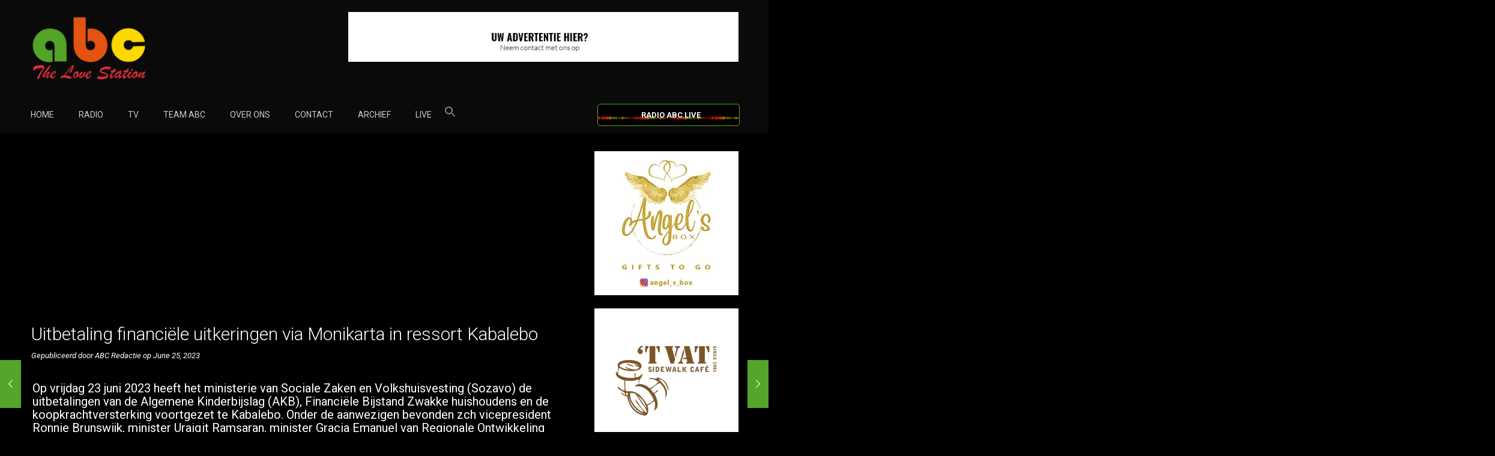

--- FILE ---
content_type: text/html; charset=UTF-8
request_url: https://abcsuriname.com/uitbetaling-financiele-uitkeringen-via-monikarta-in-ressort-kabalebo/
body_size: 32222
content:
<!DOCTYPE html>
<html lang="en-US" prefix="og: http://ogp.me/ns# article: http://ogp.me/ns/article#" class="no-js " itemscope itemtype="https://schema.org/Article" >

<head>

<meta charset="UTF-8" />
<title>Uitbetaling financiële uitkeringen via Monikarta in ressort Kabalebo &#8211; Ampie&#039;s Broadcasting Corporation</title>
<meta name='robots' content='max-image-preview:large' />
	<style>img:is([sizes="auto" i], [sizes^="auto," i]) { contain-intrinsic-size: 3000px 1500px }</style>
	<meta name="keywords" content="ABC"/>
<meta name="description" content="The Love Station"/>
<meta property="og:image" content="https://i0.wp.com/abcsuriname.com/wp-content/uploads/2023/06/Foto-Sozavo-2.jpg?fit=420%2C225&amp;ssl=1"/>
<meta property="og:url" content="https://abcsuriname.com/uitbetaling-financiele-uitkeringen-via-monikarta-in-ressort-kabalebo/"/>
<meta property="og:type" content="article"/>
<meta property="og:title" content="Uitbetaling financiële uitkeringen via Monikarta in ressort Kabalebo"/>
<meta property="og:description" content="Op vrijdag 23 juni 2023 heeft het ministerie van Sociale Zaken en Volkshuisvesting (Sozavo) de uitbetalingen van de Algemene Kinderbijslag (AKB), Financiële Bijstand Zwakke huishoudens en de koopkrachtversterking voortgezet te Kabalebo. […]"/>
<link rel="alternate" hreflang="en-US" href="https://abcsuriname.com/uitbetaling-financiele-uitkeringen-via-monikarta-in-ressort-kabalebo/"/>
<meta name="format-detection" content="telephone=no">
<meta name="viewport" content="width=device-width, initial-scale=1, maximum-scale=1" />
<meta name="theme-color" content="#ffffff" media="(prefers-color-scheme: light)">
<meta name="theme-color" content="#ffffff" media="(prefers-color-scheme: dark)">
<!-- Jetpack Site Verification Tags -->
<meta name="google-site-verification" content="HmrCmZw3-jCVo8Gze3GhY85lTiWxM7dMJixvGwXwgYQ" />
<link rel='dns-prefetch' href='//www.googletagmanager.com' />
<link rel='dns-prefetch' href='//stats.wp.com' />
<link rel='dns-prefetch' href='//fonts.googleapis.com' />
<link rel='dns-prefetch' href='//jetpack.wordpress.com' />
<link rel='dns-prefetch' href='//s0.wp.com' />
<link rel='dns-prefetch' href='//public-api.wordpress.com' />
<link rel='dns-prefetch' href='//0.gravatar.com' />
<link rel='dns-prefetch' href='//1.gravatar.com' />
<link rel='dns-prefetch' href='//2.gravatar.com' />
<link rel='preconnect' href='//i0.wp.com' />
<link rel='preconnect' href='//c0.wp.com' />
<link rel="alternate" type="application/rss+xml" title="Ampie&#039;s Broadcasting Corporation &raquo; Feed" href="https://abcsuriname.com/feed/" />
<link rel="alternate" type="application/rss+xml" title="Ampie&#039;s Broadcasting Corporation &raquo; Comments Feed" href="https://abcsuriname.com/comments/feed/" />
<link rel="alternate" type="application/rss+xml" title="Ampie&#039;s Broadcasting Corporation &raquo; Uitbetaling financiële uitkeringen via Monikarta in ressort Kabalebo Comments Feed" href="https://abcsuriname.com/uitbetaling-financiele-uitkeringen-via-monikarta-in-ressort-kabalebo/feed/" />
<script type="text/javascript">
/* <![CDATA[ */
window._wpemojiSettings = {"baseUrl":"https:\/\/s.w.org\/images\/core\/emoji\/16.0.1\/72x72\/","ext":".png","svgUrl":"https:\/\/s.w.org\/images\/core\/emoji\/16.0.1\/svg\/","svgExt":".svg","source":{"concatemoji":"https:\/\/abcsuriname.com\/wp-includes\/js\/wp-emoji-release.min.js?ver=6.8.3"}};
/*! This file is auto-generated */
!function(s,n){var o,i,e;function c(e){try{var t={supportTests:e,timestamp:(new Date).valueOf()};sessionStorage.setItem(o,JSON.stringify(t))}catch(e){}}function p(e,t,n){e.clearRect(0,0,e.canvas.width,e.canvas.height),e.fillText(t,0,0);var t=new Uint32Array(e.getImageData(0,0,e.canvas.width,e.canvas.height).data),a=(e.clearRect(0,0,e.canvas.width,e.canvas.height),e.fillText(n,0,0),new Uint32Array(e.getImageData(0,0,e.canvas.width,e.canvas.height).data));return t.every(function(e,t){return e===a[t]})}function u(e,t){e.clearRect(0,0,e.canvas.width,e.canvas.height),e.fillText(t,0,0);for(var n=e.getImageData(16,16,1,1),a=0;a<n.data.length;a++)if(0!==n.data[a])return!1;return!0}function f(e,t,n,a){switch(t){case"flag":return n(e,"\ud83c\udff3\ufe0f\u200d\u26a7\ufe0f","\ud83c\udff3\ufe0f\u200b\u26a7\ufe0f")?!1:!n(e,"\ud83c\udde8\ud83c\uddf6","\ud83c\udde8\u200b\ud83c\uddf6")&&!n(e,"\ud83c\udff4\udb40\udc67\udb40\udc62\udb40\udc65\udb40\udc6e\udb40\udc67\udb40\udc7f","\ud83c\udff4\u200b\udb40\udc67\u200b\udb40\udc62\u200b\udb40\udc65\u200b\udb40\udc6e\u200b\udb40\udc67\u200b\udb40\udc7f");case"emoji":return!a(e,"\ud83e\udedf")}return!1}function g(e,t,n,a){var r="undefined"!=typeof WorkerGlobalScope&&self instanceof WorkerGlobalScope?new OffscreenCanvas(300,150):s.createElement("canvas"),o=r.getContext("2d",{willReadFrequently:!0}),i=(o.textBaseline="top",o.font="600 32px Arial",{});return e.forEach(function(e){i[e]=t(o,e,n,a)}),i}function t(e){var t=s.createElement("script");t.src=e,t.defer=!0,s.head.appendChild(t)}"undefined"!=typeof Promise&&(o="wpEmojiSettingsSupports",i=["flag","emoji"],n.supports={everything:!0,everythingExceptFlag:!0},e=new Promise(function(e){s.addEventListener("DOMContentLoaded",e,{once:!0})}),new Promise(function(t){var n=function(){try{var e=JSON.parse(sessionStorage.getItem(o));if("object"==typeof e&&"number"==typeof e.timestamp&&(new Date).valueOf()<e.timestamp+604800&&"object"==typeof e.supportTests)return e.supportTests}catch(e){}return null}();if(!n){if("undefined"!=typeof Worker&&"undefined"!=typeof OffscreenCanvas&&"undefined"!=typeof URL&&URL.createObjectURL&&"undefined"!=typeof Blob)try{var e="postMessage("+g.toString()+"("+[JSON.stringify(i),f.toString(),p.toString(),u.toString()].join(",")+"));",a=new Blob([e],{type:"text/javascript"}),r=new Worker(URL.createObjectURL(a),{name:"wpTestEmojiSupports"});return void(r.onmessage=function(e){c(n=e.data),r.terminate(),t(n)})}catch(e){}c(n=g(i,f,p,u))}t(n)}).then(function(e){for(var t in e)n.supports[t]=e[t],n.supports.everything=n.supports.everything&&n.supports[t],"flag"!==t&&(n.supports.everythingExceptFlag=n.supports.everythingExceptFlag&&n.supports[t]);n.supports.everythingExceptFlag=n.supports.everythingExceptFlag&&!n.supports.flag,n.DOMReady=!1,n.readyCallback=function(){n.DOMReady=!0}}).then(function(){return e}).then(function(){var e;n.supports.everything||(n.readyCallback(),(e=n.source||{}).concatemoji?t(e.concatemoji):e.wpemoji&&e.twemoji&&(t(e.twemoji),t(e.wpemoji)))}))}((window,document),window._wpemojiSettings);
/* ]]> */
</script>
<!-- abcsuriname.com is managing ads with Advanced Ads 2.0.16 – https://wpadvancedads.com/ --><script id="abcsu-ready">
			window.advanced_ads_ready=function(e,a){a=a||"complete";var d=function(e){return"interactive"===a?"loading"!==e:"complete"===e};d(document.readyState)?e():document.addEventListener("readystatechange",(function(a){d(a.target.readyState)&&e()}),{once:"interactive"===a})},window.advanced_ads_ready_queue=window.advanced_ads_ready_queue||[];		</script>
		<style id='wp-emoji-styles-inline-css' type='text/css'>

	img.wp-smiley, img.emoji {
		display: inline !important;
		border: none !important;
		box-shadow: none !important;
		height: 1em !important;
		width: 1em !important;
		margin: 0 0.07em !important;
		vertical-align: -0.1em !important;
		background: none !important;
		padding: 0 !important;
	}
</style>
<link rel='stylesheet' id='wp-block-library-css' href='https://c0.wp.com/c/6.8.3/wp-includes/css/dist/block-library/style.min.css' type='text/css' media='all' />
<style id='classic-theme-styles-inline-css' type='text/css'>
/*! This file is auto-generated */
.wp-block-button__link{color:#fff;background-color:#32373c;border-radius:9999px;box-shadow:none;text-decoration:none;padding:calc(.667em + 2px) calc(1.333em + 2px);font-size:1.125em}.wp-block-file__button{background:#32373c;color:#fff;text-decoration:none}
</style>
<link rel='stylesheet' id='mediaelement-css' href='https://c0.wp.com/c/6.8.3/wp-includes/js/mediaelement/mediaelementplayer-legacy.min.css' type='text/css' media='all' />
<link rel='stylesheet' id='wp-mediaelement-css' href='https://c0.wp.com/c/6.8.3/wp-includes/js/mediaelement/wp-mediaelement.min.css' type='text/css' media='all' />
<style id='jetpack-sharing-buttons-style-inline-css' type='text/css'>
.jetpack-sharing-buttons__services-list{display:flex;flex-direction:row;flex-wrap:wrap;gap:0;list-style-type:none;margin:5px;padding:0}.jetpack-sharing-buttons__services-list.has-small-icon-size{font-size:12px}.jetpack-sharing-buttons__services-list.has-normal-icon-size{font-size:16px}.jetpack-sharing-buttons__services-list.has-large-icon-size{font-size:24px}.jetpack-sharing-buttons__services-list.has-huge-icon-size{font-size:36px}@media print{.jetpack-sharing-buttons__services-list{display:none!important}}.editor-styles-wrapper .wp-block-jetpack-sharing-buttons{gap:0;padding-inline-start:0}ul.jetpack-sharing-buttons__services-list.has-background{padding:1.25em 2.375em}
</style>
<style id='global-styles-inline-css' type='text/css'>
:root{--wp--preset--aspect-ratio--square: 1;--wp--preset--aspect-ratio--4-3: 4/3;--wp--preset--aspect-ratio--3-4: 3/4;--wp--preset--aspect-ratio--3-2: 3/2;--wp--preset--aspect-ratio--2-3: 2/3;--wp--preset--aspect-ratio--16-9: 16/9;--wp--preset--aspect-ratio--9-16: 9/16;--wp--preset--color--black: #000000;--wp--preset--color--cyan-bluish-gray: #abb8c3;--wp--preset--color--white: #ffffff;--wp--preset--color--pale-pink: #f78da7;--wp--preset--color--vivid-red: #cf2e2e;--wp--preset--color--luminous-vivid-orange: #ff6900;--wp--preset--color--luminous-vivid-amber: #fcb900;--wp--preset--color--light-green-cyan: #7bdcb5;--wp--preset--color--vivid-green-cyan: #00d084;--wp--preset--color--pale-cyan-blue: #8ed1fc;--wp--preset--color--vivid-cyan-blue: #0693e3;--wp--preset--color--vivid-purple: #9b51e0;--wp--preset--gradient--vivid-cyan-blue-to-vivid-purple: linear-gradient(135deg,rgba(6,147,227,1) 0%,rgb(155,81,224) 100%);--wp--preset--gradient--light-green-cyan-to-vivid-green-cyan: linear-gradient(135deg,rgb(122,220,180) 0%,rgb(0,208,130) 100%);--wp--preset--gradient--luminous-vivid-amber-to-luminous-vivid-orange: linear-gradient(135deg,rgba(252,185,0,1) 0%,rgba(255,105,0,1) 100%);--wp--preset--gradient--luminous-vivid-orange-to-vivid-red: linear-gradient(135deg,rgba(255,105,0,1) 0%,rgb(207,46,46) 100%);--wp--preset--gradient--very-light-gray-to-cyan-bluish-gray: linear-gradient(135deg,rgb(238,238,238) 0%,rgb(169,184,195) 100%);--wp--preset--gradient--cool-to-warm-spectrum: linear-gradient(135deg,rgb(74,234,220) 0%,rgb(151,120,209) 20%,rgb(207,42,186) 40%,rgb(238,44,130) 60%,rgb(251,105,98) 80%,rgb(254,248,76) 100%);--wp--preset--gradient--blush-light-purple: linear-gradient(135deg,rgb(255,206,236) 0%,rgb(152,150,240) 100%);--wp--preset--gradient--blush-bordeaux: linear-gradient(135deg,rgb(254,205,165) 0%,rgb(254,45,45) 50%,rgb(107,0,62) 100%);--wp--preset--gradient--luminous-dusk: linear-gradient(135deg,rgb(255,203,112) 0%,rgb(199,81,192) 50%,rgb(65,88,208) 100%);--wp--preset--gradient--pale-ocean: linear-gradient(135deg,rgb(255,245,203) 0%,rgb(182,227,212) 50%,rgb(51,167,181) 100%);--wp--preset--gradient--electric-grass: linear-gradient(135deg,rgb(202,248,128) 0%,rgb(113,206,126) 100%);--wp--preset--gradient--midnight: linear-gradient(135deg,rgb(2,3,129) 0%,rgb(40,116,252) 100%);--wp--preset--font-size--small: 13px;--wp--preset--font-size--medium: 20px;--wp--preset--font-size--large: 36px;--wp--preset--font-size--x-large: 42px;--wp--preset--spacing--20: 0.44rem;--wp--preset--spacing--30: 0.67rem;--wp--preset--spacing--40: 1rem;--wp--preset--spacing--50: 1.5rem;--wp--preset--spacing--60: 2.25rem;--wp--preset--spacing--70: 3.38rem;--wp--preset--spacing--80: 5.06rem;--wp--preset--shadow--natural: 6px 6px 9px rgba(0, 0, 0, 0.2);--wp--preset--shadow--deep: 12px 12px 50px rgba(0, 0, 0, 0.4);--wp--preset--shadow--sharp: 6px 6px 0px rgba(0, 0, 0, 0.2);--wp--preset--shadow--outlined: 6px 6px 0px -3px rgba(255, 255, 255, 1), 6px 6px rgba(0, 0, 0, 1);--wp--preset--shadow--crisp: 6px 6px 0px rgba(0, 0, 0, 1);}:where(.is-layout-flex){gap: 0.5em;}:where(.is-layout-grid){gap: 0.5em;}body .is-layout-flex{display: flex;}.is-layout-flex{flex-wrap: wrap;align-items: center;}.is-layout-flex > :is(*, div){margin: 0;}body .is-layout-grid{display: grid;}.is-layout-grid > :is(*, div){margin: 0;}:where(.wp-block-columns.is-layout-flex){gap: 2em;}:where(.wp-block-columns.is-layout-grid){gap: 2em;}:where(.wp-block-post-template.is-layout-flex){gap: 1.25em;}:where(.wp-block-post-template.is-layout-grid){gap: 1.25em;}.has-black-color{color: var(--wp--preset--color--black) !important;}.has-cyan-bluish-gray-color{color: var(--wp--preset--color--cyan-bluish-gray) !important;}.has-white-color{color: var(--wp--preset--color--white) !important;}.has-pale-pink-color{color: var(--wp--preset--color--pale-pink) !important;}.has-vivid-red-color{color: var(--wp--preset--color--vivid-red) !important;}.has-luminous-vivid-orange-color{color: var(--wp--preset--color--luminous-vivid-orange) !important;}.has-luminous-vivid-amber-color{color: var(--wp--preset--color--luminous-vivid-amber) !important;}.has-light-green-cyan-color{color: var(--wp--preset--color--light-green-cyan) !important;}.has-vivid-green-cyan-color{color: var(--wp--preset--color--vivid-green-cyan) !important;}.has-pale-cyan-blue-color{color: var(--wp--preset--color--pale-cyan-blue) !important;}.has-vivid-cyan-blue-color{color: var(--wp--preset--color--vivid-cyan-blue) !important;}.has-vivid-purple-color{color: var(--wp--preset--color--vivid-purple) !important;}.has-black-background-color{background-color: var(--wp--preset--color--black) !important;}.has-cyan-bluish-gray-background-color{background-color: var(--wp--preset--color--cyan-bluish-gray) !important;}.has-white-background-color{background-color: var(--wp--preset--color--white) !important;}.has-pale-pink-background-color{background-color: var(--wp--preset--color--pale-pink) !important;}.has-vivid-red-background-color{background-color: var(--wp--preset--color--vivid-red) !important;}.has-luminous-vivid-orange-background-color{background-color: var(--wp--preset--color--luminous-vivid-orange) !important;}.has-luminous-vivid-amber-background-color{background-color: var(--wp--preset--color--luminous-vivid-amber) !important;}.has-light-green-cyan-background-color{background-color: var(--wp--preset--color--light-green-cyan) !important;}.has-vivid-green-cyan-background-color{background-color: var(--wp--preset--color--vivid-green-cyan) !important;}.has-pale-cyan-blue-background-color{background-color: var(--wp--preset--color--pale-cyan-blue) !important;}.has-vivid-cyan-blue-background-color{background-color: var(--wp--preset--color--vivid-cyan-blue) !important;}.has-vivid-purple-background-color{background-color: var(--wp--preset--color--vivid-purple) !important;}.has-black-border-color{border-color: var(--wp--preset--color--black) !important;}.has-cyan-bluish-gray-border-color{border-color: var(--wp--preset--color--cyan-bluish-gray) !important;}.has-white-border-color{border-color: var(--wp--preset--color--white) !important;}.has-pale-pink-border-color{border-color: var(--wp--preset--color--pale-pink) !important;}.has-vivid-red-border-color{border-color: var(--wp--preset--color--vivid-red) !important;}.has-luminous-vivid-orange-border-color{border-color: var(--wp--preset--color--luminous-vivid-orange) !important;}.has-luminous-vivid-amber-border-color{border-color: var(--wp--preset--color--luminous-vivid-amber) !important;}.has-light-green-cyan-border-color{border-color: var(--wp--preset--color--light-green-cyan) !important;}.has-vivid-green-cyan-border-color{border-color: var(--wp--preset--color--vivid-green-cyan) !important;}.has-pale-cyan-blue-border-color{border-color: var(--wp--preset--color--pale-cyan-blue) !important;}.has-vivid-cyan-blue-border-color{border-color: var(--wp--preset--color--vivid-cyan-blue) !important;}.has-vivid-purple-border-color{border-color: var(--wp--preset--color--vivid-purple) !important;}.has-vivid-cyan-blue-to-vivid-purple-gradient-background{background: var(--wp--preset--gradient--vivid-cyan-blue-to-vivid-purple) !important;}.has-light-green-cyan-to-vivid-green-cyan-gradient-background{background: var(--wp--preset--gradient--light-green-cyan-to-vivid-green-cyan) !important;}.has-luminous-vivid-amber-to-luminous-vivid-orange-gradient-background{background: var(--wp--preset--gradient--luminous-vivid-amber-to-luminous-vivid-orange) !important;}.has-luminous-vivid-orange-to-vivid-red-gradient-background{background: var(--wp--preset--gradient--luminous-vivid-orange-to-vivid-red) !important;}.has-very-light-gray-to-cyan-bluish-gray-gradient-background{background: var(--wp--preset--gradient--very-light-gray-to-cyan-bluish-gray) !important;}.has-cool-to-warm-spectrum-gradient-background{background: var(--wp--preset--gradient--cool-to-warm-spectrum) !important;}.has-blush-light-purple-gradient-background{background: var(--wp--preset--gradient--blush-light-purple) !important;}.has-blush-bordeaux-gradient-background{background: var(--wp--preset--gradient--blush-bordeaux) !important;}.has-luminous-dusk-gradient-background{background: var(--wp--preset--gradient--luminous-dusk) !important;}.has-pale-ocean-gradient-background{background: var(--wp--preset--gradient--pale-ocean) !important;}.has-electric-grass-gradient-background{background: var(--wp--preset--gradient--electric-grass) !important;}.has-midnight-gradient-background{background: var(--wp--preset--gradient--midnight) !important;}.has-small-font-size{font-size: var(--wp--preset--font-size--small) !important;}.has-medium-font-size{font-size: var(--wp--preset--font-size--medium) !important;}.has-large-font-size{font-size: var(--wp--preset--font-size--large) !important;}.has-x-large-font-size{font-size: var(--wp--preset--font-size--x-large) !important;}
:where(.wp-block-post-template.is-layout-flex){gap: 1.25em;}:where(.wp-block-post-template.is-layout-grid){gap: 1.25em;}
:where(.wp-block-columns.is-layout-flex){gap: 2em;}:where(.wp-block-columns.is-layout-grid){gap: 2em;}
:root :where(.wp-block-pullquote){font-size: 1.5em;line-height: 1.6;}
</style>
<link rel='stylesheet' id='simple-youtube-responsive-css' href='https://abcsuriname.com/wp-content/plugins/simple-youtube-responsive/css/yt-responsive.css?ver=3.2.5' type='text/css' media='all' />
<link rel='stylesheet' id='ivory-search-styles-css' href='https://abcsuriname.com/wp-content/plugins/add-search-to-menu/public/css/ivory-search.min.css?ver=5.5.14' type='text/css' media='all' />
<link rel='stylesheet' id='mfn-be-css' href='https://abcsuriname.com/wp-content/themes/betheme/css/be.css?ver=28.2.1' type='text/css' media='all' />
<link rel='stylesheet' id='mfn-animations-css' href='https://abcsuriname.com/wp-content/themes/betheme/assets/animations/animations.min.css?ver=28.2.1' type='text/css' media='all' />
<link rel='stylesheet' id='mfn-font-awesome-css' href='https://abcsuriname.com/wp-content/themes/betheme/fonts/fontawesome/fontawesome.css?ver=28.2.1' type='text/css' media='all' />
<link rel='stylesheet' id='mfn-responsive-css' href='https://abcsuriname.com/wp-content/themes/betheme/css/responsive.css?ver=28.2.1' type='text/css' media='all' />
<link rel='stylesheet' id='mfn-fonts-css' href='https://fonts.googleapis.com/css?family=Roboto%3A1%2C300%2C400%2C400italic%2C500%2C600%2C700&#038;display=swap&#038;ver=6.8.3' type='text/css' media='all' />
<style id='mfn-dynamic-inline-css' type='text/css'>
html{background-color:#000000}#Wrapper,#Content,.mfn-popup .mfn-popup-content,.mfn-off-canvas-sidebar .mfn-off-canvas-content-wrapper,.mfn-cart-holder,.mfn-header-login,#Top_bar .search_wrapper,#Top_bar .top_bar_right .mfn-live-search-box,.column_livesearch .mfn-live-search-wrapper,.column_livesearch .mfn-live-search-box{background-color:#000000}.layout-boxed.mfn-bebuilder-header.mfn-ui #Wrapper .mfn-only-sample-content{background-color:#000000}body:not(.template-slider) #Header{min-height:0px}body.header-below:not(.template-slider) #Header{padding-top:0px}.has-search-overlay.search-overlay-opened #search-overlay{background-color:rgba(0,0,0,0.6)}.elementor-page.elementor-default #Content .the_content .section_wrapper{max-width:100%}.elementor-page.elementor-default #Content .section.the_content{width:100%}.elementor-page.elementor-default #Content .section_wrapper .the_content_wrapper{margin-left:0;margin-right:0;width:100%}body,span.date_label,.timeline_items li h3 span,input[type="date"],input[type="text"],input[type="password"],input[type="tel"],input[type="email"],input[type="url"],textarea,select,.offer_li .title h3,.mfn-menu-item-megamenu{font-family:"Roboto",-apple-system,BlinkMacSystemFont,"Segoe UI",Roboto,Oxygen-Sans,Ubuntu,Cantarell,"Helvetica Neue",sans-serif}.lead,.big{font-family:"Roboto",-apple-system,BlinkMacSystemFont,"Segoe UI",Roboto,Oxygen-Sans,Ubuntu,Cantarell,"Helvetica Neue",sans-serif}#menu > ul > li > a,#overlay-menu ul li a{font-family:"Roboto",-apple-system,BlinkMacSystemFont,"Segoe UI",Roboto,Oxygen-Sans,Ubuntu,Cantarell,"Helvetica Neue",sans-serif}#Subheader .title{font-family:"Roboto",-apple-system,BlinkMacSystemFont,"Segoe UI",Roboto,Oxygen-Sans,Ubuntu,Cantarell,"Helvetica Neue",sans-serif}h1,h2,h3,h4,.text-logo #logo{font-family:"Roboto",-apple-system,BlinkMacSystemFont,"Segoe UI",Roboto,Oxygen-Sans,Ubuntu,Cantarell,"Helvetica Neue",sans-serif}h5,h6{font-family:"Roboto",-apple-system,BlinkMacSystemFont,"Segoe UI",Roboto,Oxygen-Sans,Ubuntu,Cantarell,"Helvetica Neue",sans-serif}blockquote{font-family:"Roboto",-apple-system,BlinkMacSystemFont,"Segoe UI",Roboto,Oxygen-Sans,Ubuntu,Cantarell,"Helvetica Neue",sans-serif}.chart_box .chart .num,.counter .desc_wrapper .number-wrapper,.how_it_works .image .number,.pricing-box .plan-header .price,.quick_fact .number-wrapper,.woocommerce .product div.entry-summary .price{font-family:"Roboto",-apple-system,BlinkMacSystemFont,"Segoe UI",Roboto,Oxygen-Sans,Ubuntu,Cantarell,"Helvetica Neue",sans-serif}body,.mfn-menu-item-megamenu{font-size:13px;line-height:22px;font-weight:400;letter-spacing:0px}.lead,.big{font-size:17px;line-height:30px;font-weight:400;letter-spacing:0px}#menu > ul > li > a,#overlay-menu ul li a{font-size:14px;font-weight:400;letter-spacing:0px}#overlay-menu ul li a{line-height:21px}#Subheader .title{font-size:25px;line-height:25px;font-weight:400;letter-spacing:0px}h1,.text-logo #logo{font-size:25px;line-height:25px;font-weight:300;letter-spacing:0px}h2{font-size:30px;line-height:30px;font-weight:300;letter-spacing:0px}h3,.woocommerce ul.products li.product h3,.woocommerce #customer_login h2{font-size:25px;line-height:27px;font-weight:300;letter-spacing:0px}h4,.woocommerce .woocommerce-order-details__title,.woocommerce .wc-bacs-bank-details-heading,.woocommerce .woocommerce-customer-details h2{font-size:18px;line-height:25px;font-weight:300;letter-spacing:0px}h5{font-size:20px;line-height:25px;font-weight:300;letter-spacing:0px}h6{font-size:13px;line-height:19px;font-weight:400;letter-spacing:0px}#Intro .intro-title{font-size:70px;line-height:70px;font-weight:400;letter-spacing:0px}@media only screen and (min-width:768px) and (max-width:959px){body,.mfn-menu-item-megamenu{font-size:13px;line-height:19px;font-weight:400;letter-spacing:0px}.lead,.big{font-size:14px;line-height:26px;font-weight:400;letter-spacing:0px}#menu > ul > li > a,#overlay-menu ul li a{font-size:13px;font-weight:400;letter-spacing:0px}#overlay-menu ul li a{line-height:19.5px}#Subheader .title{font-size:21px;line-height:21px;font-weight:400;letter-spacing:0px}h1,.text-logo #logo{font-size:21px;line-height:21px;font-weight:300;letter-spacing:0px}h2{font-size:26px;line-height:26px;font-weight:300;letter-spacing:0px}h3,.woocommerce ul.products li.product h3,.woocommerce #customer_login h2{font-size:21px;line-height:23px;font-weight:300;letter-spacing:0px}h4,.woocommerce .woocommerce-order-details__title,.woocommerce .wc-bacs-bank-details-heading,.woocommerce .woocommerce-customer-details h2{font-size:15px;line-height:21px;font-weight:300;letter-spacing:0px}h5{font-size:17px;line-height:21px;font-weight:300;letter-spacing:0px}h6{font-size:13px;line-height:19px;font-weight:400;letter-spacing:0px}#Intro .intro-title{font-size:60px;line-height:60px;font-weight:400;letter-spacing:0px}blockquote{font-size:15px}.chart_box .chart .num{font-size:45px;line-height:45px}.counter .desc_wrapper .number-wrapper{font-size:45px;line-height:45px}.counter .desc_wrapper .title{font-size:14px;line-height:18px}.faq .question .title{font-size:14px}.fancy_heading .title{font-size:38px;line-height:38px}.offer .offer_li .desc_wrapper .title h3{font-size:32px;line-height:32px}.offer_thumb_ul li.offer_thumb_li .desc_wrapper .title h3{font-size:32px;line-height:32px}.pricing-box .plan-header h2{font-size:27px;line-height:27px}.pricing-box .plan-header .price > span{font-size:40px;line-height:40px}.pricing-box .plan-header .price sup.currency{font-size:18px;line-height:18px}.pricing-box .plan-header .price sup.period{font-size:14px;line-height:14px}.quick_fact .number-wrapper{font-size:80px;line-height:80px}.trailer_box .desc h2{font-size:27px;line-height:27px}.widget > h3{font-size:17px;line-height:20px}}@media only screen and (min-width:480px) and (max-width:767px){body,.mfn-menu-item-megamenu{font-size:13px;line-height:19px;font-weight:400;letter-spacing:0px}.lead,.big{font-size:13px;line-height:23px;font-weight:400;letter-spacing:0px}#menu > ul > li > a,#overlay-menu ul li a{font-size:13px;font-weight:400;letter-spacing:0px}#overlay-menu ul li a{line-height:19.5px}#Subheader .title{font-size:19px;line-height:19px;font-weight:400;letter-spacing:0px}h1,.text-logo #logo{font-size:19px;line-height:19px;font-weight:300;letter-spacing:0px}h2{font-size:23px;line-height:23px;font-weight:300;letter-spacing:0px}h3,.woocommerce ul.products li.product h3,.woocommerce #customer_login h2{font-size:19px;line-height:20px;font-weight:300;letter-spacing:0px}h4,.woocommerce .woocommerce-order-details__title,.woocommerce .wc-bacs-bank-details-heading,.woocommerce .woocommerce-customer-details h2{font-size:14px;line-height:19px;font-weight:300;letter-spacing:0px}h5{font-size:15px;line-height:19px;font-weight:300;letter-spacing:0px}h6{font-size:13px;line-height:19px;font-weight:400;letter-spacing:0px}#Intro .intro-title{font-size:53px;line-height:53px;font-weight:400;letter-spacing:0px}blockquote{font-size:14px}.chart_box .chart .num{font-size:40px;line-height:40px}.counter .desc_wrapper .number-wrapper{font-size:40px;line-height:40px}.counter .desc_wrapper .title{font-size:13px;line-height:16px}.faq .question .title{font-size:13px}.fancy_heading .title{font-size:34px;line-height:34px}.offer .offer_li .desc_wrapper .title h3{font-size:28px;line-height:28px}.offer_thumb_ul li.offer_thumb_li .desc_wrapper .title h3{font-size:28px;line-height:28px}.pricing-box .plan-header h2{font-size:24px;line-height:24px}.pricing-box .plan-header .price > span{font-size:34px;line-height:34px}.pricing-box .plan-header .price sup.currency{font-size:16px;line-height:16px}.pricing-box .plan-header .price sup.period{font-size:13px;line-height:13px}.quick_fact .number-wrapper{font-size:70px;line-height:70px}.trailer_box .desc h2{font-size:24px;line-height:24px}.widget > h3{font-size:16px;line-height:19px}}@media only screen and (max-width:479px){body,.mfn-menu-item-megamenu{font-size:13px;line-height:19px;font-weight:400;letter-spacing:0px}.lead,.big{font-size:13px;line-height:19px;font-weight:400;letter-spacing:0px}#menu > ul > li > a,#overlay-menu ul li a{font-size:13px;font-weight:400;letter-spacing:0px}#overlay-menu ul li a{line-height:19.5px}#Subheader .title{font-size:15px;line-height:19px;font-weight:400;letter-spacing:0px}h1,.text-logo #logo{font-size:15px;line-height:19px;font-weight:300;letter-spacing:0px}h2{font-size:18px;line-height:19px;font-weight:300;letter-spacing:0px}h3,.woocommerce ul.products li.product h3,.woocommerce #customer_login h2{font-size:15px;line-height:19px;font-weight:300;letter-spacing:0px}h4,.woocommerce .woocommerce-order-details__title,.woocommerce .wc-bacs-bank-details-heading,.woocommerce .woocommerce-customer-details h2{font-size:13px;line-height:19px;font-weight:300;letter-spacing:0px}h5{font-size:13px;line-height:19px;font-weight:300;letter-spacing:0px}h6{font-size:13px;line-height:19px;font-weight:400;letter-spacing:0px}#Intro .intro-title{font-size:42px;line-height:42px;font-weight:400;letter-spacing:0px}blockquote{font-size:13px}.chart_box .chart .num{font-size:35px;line-height:35px}.counter .desc_wrapper .number-wrapper{font-size:35px;line-height:35px}.counter .desc_wrapper .title{font-size:13px;line-height:26px}.faq .question .title{font-size:13px}.fancy_heading .title{font-size:30px;line-height:30px}.offer .offer_li .desc_wrapper .title h3{font-size:26px;line-height:26px}.offer_thumb_ul li.offer_thumb_li .desc_wrapper .title h3{font-size:26px;line-height:26px}.pricing-box .plan-header h2{font-size:21px;line-height:21px}.pricing-box .plan-header .price > span{font-size:32px;line-height:32px}.pricing-box .plan-header .price sup.currency{font-size:14px;line-height:14px}.pricing-box .plan-header .price sup.period{font-size:13px;line-height:13px}.quick_fact .number-wrapper{font-size:60px;line-height:60px}.trailer_box .desc h2{font-size:21px;line-height:21px}.widget > h3{font-size:15px;line-height:18px}}.with_aside .sidebar.columns{width:23%}.with_aside .sections_group{width:77%}.aside_both .sidebar.columns{width:18%}.aside_both .sidebar.sidebar-1{margin-left:-82%}.aside_both .sections_group{width:64%;margin-left:18%}@media only screen and (min-width:1240px){#Wrapper,.with_aside .content_wrapper{max-width:1220px}body.layout-boxed.mfn-header-scrolled .mfn-header-tmpl.mfn-sticky-layout-width{max-width:1220px;left:0;right:0;margin-left:auto;margin-right:auto}body.layout-boxed:not(.mfn-header-scrolled) .mfn-header-tmpl.mfn-header-layout-width,body.layout-boxed .mfn-header-tmpl.mfn-header-layout-width:not(.mfn-hasSticky){max-width:1220px;left:0;right:0;margin-left:auto;margin-right:auto}body.layout-boxed.mfn-bebuilder-header.mfn-ui .mfn-only-sample-content{max-width:1220px;margin-left:auto;margin-right:auto}.section_wrapper,.container{max-width:1200px}.layout-boxed.header-boxed #Top_bar.is-sticky{max-width:1220px}}@media only screen and (max-width:767px){#Wrapper{max-width:calc(100% - 67px)}.content_wrapper .section_wrapper,.container,.four.columns .widget-area{max-width:694px !important;padding-left:33px;padding-right:33px}}body{--mfn-button-font-family:inherit;--mfn-button-font-size:13px;--mfn-button-font-weight:400;--mfn-button-font-style:inherit;--mfn-button-letter-spacing:0px;--mfn-button-padding:16px 20px 16px 20px;--mfn-button-border-width:0;--mfn-button-border-radius:5px 5px 5px 5px;--mfn-button-gap:10px;--mfn-button-transition:0.2s;--mfn-button-color:#747474;--mfn-button-color-hover:#747474;--mfn-button-bg:#f7f7f7;--mfn-button-bg-hover:#eaeaea;--mfn-button-border-color:transparent;--mfn-button-border-color-hover:transparent;--mfn-button-icon-color:#747474;--mfn-button-icon-color-hover:#747474;--mfn-button-box-shadow:unset;--mfn-button-theme-color:#ffffff;--mfn-button-theme-color-hover:#ffffff;--mfn-button-theme-bg:#54a52a;--mfn-button-theme-bg-hover:#47981d;--mfn-button-theme-border-color:transparent;--mfn-button-theme-border-color-hover:transparent;--mfn-button-theme-icon-color:#ffffff;--mfn-button-theme-icon-color-hover:#ffffff;--mfn-button-theme-box-shadow:unset;--mfn-button-shop-color:#ffffff;--mfn-button-shop-color-hover:#ffffff;--mfn-button-shop-bg:#54a52a;--mfn-button-shop-bg-hover:#47981d;--mfn-button-shop-border-color:transparent;--mfn-button-shop-border-color-hover:transparent;--mfn-button-shop-icon-color:#626262;--mfn-button-shop-icon-color-hover:#626262;--mfn-button-shop-box-shadow:unset;--mfn-button-action-color:#ffffff;--mfn-button-action-color-hover:#ffffff;--mfn-button-action-bg:#54a52a;--mfn-button-action-bg-hover:#47981d;--mfn-button-action-border-color:transparent;--mfn-button-action-border-color-hover:transparent;--mfn-button-action-icon-color:#626262;--mfn-button-action-icon-color-hover:#626262;--mfn-button-action-box-shadow:unset;--mfn-product-list-gallery-slider-arrow-bg:#ffffff;--mfn-product-list-gallery-slider-arrow-bg-hover:#ffffff;--mfn-product-list-gallery-slider-arrow-color:#000000;--mfn-product-list-gallery-slider-arrow-color-hover:#000000;--mfn-product-list-gallery-slider-dots-bg:rgba(0,0,0,0.3);--mfn-product-list-gallery-slider-dots-bg-active:#000000;--mfn-product-list-gallery-slider-padination-bg:transparent;--mfn-product-list-gallery-slider-dots-size:8px;--mfn-product-list-gallery-slider-nav-border-radius:0px;--mfn-product-list-gallery-slider-nav-offset:0px;--mfn-product-list-gallery-slider-dots-gap:5px}@media only screen and (max-width:959px){body{}}@media only screen and (max-width:768px){body{}}.mfn-cookies,.mfn-cookies-reopen{--mfn-gdpr2-container-text-color:#626262;--mfn-gdpr2-container-strong-color:#07070a;--mfn-gdpr2-container-bg:#ffffff;--mfn-gdpr2-container-overlay:rgba(25,37,48,0.6);--mfn-gdpr2-details-box-bg:#fbfbfb;--mfn-gdpr2-details-switch-bg:#00032a;--mfn-gdpr2-details-switch-bg-active:#5acb65;--mfn-gdpr2-tabs-text-color:#07070a;--mfn-gdpr2-tabs-text-color-active:#0089f7;--mfn-gdpr2-tabs-border:rgba(8,8,14,0.1);--mfn-gdpr2-buttons-box-bg:#fbfbfb;--mfn-gdpr2-reopen-background:#fff;--mfn-gdpr2-reopen-color:#222}#Top_bar #logo,.header-fixed #Top_bar #logo,.header-plain #Top_bar #logo,.header-transparent #Top_bar #logo{height:60px;line-height:60px;padding:15px 0}.logo-overflow #Top_bar:not(.is-sticky) .logo{height:90px}#Top_bar .menu > li > a{padding:15px 0}.menu-highlight:not(.header-creative) #Top_bar .menu > li > a{margin:20px 0}.header-plain:not(.menu-highlight) #Top_bar .menu > li > a span:not(.description){line-height:90px}.header-fixed #Top_bar .menu > li > a{padding:30px 0}@media only screen and (max-width:767px){.mobile-header-mini #Top_bar #logo{height:50px!important;line-height:50px!important;margin:5px 0}}#Top_bar #logo img.svg{width:100px}.image_frame,.wp-caption{border-width:0px}.alert{border-radius:0px}#Top_bar .top_bar_right .top-bar-right-input input{width:200px}.mfn-live-search-box .mfn-live-search-list{max-height:300px}#Side_slide{right:-250px;width:250px}#Side_slide.left{left:-250px}.blog-teaser li .desc-wrapper .desc{background-position-y:-1px}.mfn-free-delivery-info{--mfn-free-delivery-bar:#54a52a;--mfn-free-delivery-bg:rgba(0,0,0,0.1);--mfn-free-delivery-achieved:#54a52a}#back_to_top i{color:#65666C}.mfn-product-list-gallery-slider .mfn-product-list-gallery-slider-arrow{display:flex}@media only screen and ( max-width:767px ){}@media only screen and (min-width:1240px){body:not(.header-simple) #Top_bar #menu{display:block!important}.tr-menu #Top_bar #menu{background:none!important}#Top_bar .menu > li > ul.mfn-megamenu > li{float:left}#Top_bar .menu > li > ul.mfn-megamenu > li.mfn-megamenu-cols-1{width:100%}#Top_bar .menu > li > ul.mfn-megamenu > li.mfn-megamenu-cols-2{width:50%}#Top_bar .menu > li > ul.mfn-megamenu > li.mfn-megamenu-cols-3{width:33.33%}#Top_bar .menu > li > ul.mfn-megamenu > li.mfn-megamenu-cols-4{width:25%}#Top_bar .menu > li > ul.mfn-megamenu > li.mfn-megamenu-cols-5{width:20%}#Top_bar .menu > li > ul.mfn-megamenu > li.mfn-megamenu-cols-6{width:16.66%}#Top_bar .menu > li > ul.mfn-megamenu > li > ul{display:block!important;position:inherit;left:auto;top:auto;border-width:0 1px 0 0}#Top_bar .menu > li > ul.mfn-megamenu > li:last-child > ul{border:0}#Top_bar .menu > li > ul.mfn-megamenu > li > ul li{width:auto}#Top_bar .menu > li > ul.mfn-megamenu a.mfn-megamenu-title{text-transform:uppercase;font-weight:400;background:none}#Top_bar .menu > li > ul.mfn-megamenu a .menu-arrow{display:none}.menuo-right #Top_bar .menu > li > ul.mfn-megamenu{left:0;width:98%!important;margin:0 1%;padding:20px 0}.menuo-right #Top_bar .menu > li > ul.mfn-megamenu-bg{box-sizing:border-box}#Top_bar .menu > li > ul.mfn-megamenu-bg{padding:20px 166px 20px 20px;background-repeat:no-repeat;background-position:right bottom}.rtl #Top_bar .menu > li > ul.mfn-megamenu-bg{padding-left:166px;padding-right:20px;background-position:left bottom}#Top_bar .menu > li > ul.mfn-megamenu-bg > li{background:none}#Top_bar .menu > li > ul.mfn-megamenu-bg > li a{border:none}#Top_bar .menu > li > ul.mfn-megamenu-bg > li > ul{background:none!important;-webkit-box-shadow:0 0 0 0;-moz-box-shadow:0 0 0 0;box-shadow:0 0 0 0}.mm-vertical #Top_bar .container{position:relative}.mm-vertical #Top_bar .top_bar_left{position:static}.mm-vertical #Top_bar .menu > li ul{box-shadow:0 0 0 0 transparent!important;background-image:none}.mm-vertical #Top_bar .menu > li > ul.mfn-megamenu{padding:20px 0}.mm-vertical.header-plain #Top_bar .menu > li > ul.mfn-megamenu{width:100%!important;margin:0}.mm-vertical #Top_bar .menu > li > ul.mfn-megamenu > li{display:table-cell;float:none!important;width:10%;padding:0 15px;border-right:1px solid rgba(0,0,0,0.05)}.mm-vertical #Top_bar .menu > li > ul.mfn-megamenu > li:last-child{border-right-width:0}.mm-vertical #Top_bar .menu > li > ul.mfn-megamenu > li.hide-border{border-right-width:0}.mm-vertical #Top_bar .menu > li > ul.mfn-megamenu > li a{border-bottom-width:0;padding:9px 15px;line-height:120%}.mm-vertical #Top_bar .menu > li > ul.mfn-megamenu a.mfn-megamenu-title{font-weight:700}.rtl .mm-vertical #Top_bar .menu > li > ul.mfn-megamenu > li:first-child{border-right-width:0}.rtl .mm-vertical #Top_bar .menu > li > ul.mfn-megamenu > li:last-child{border-right-width:1px}body.header-shop #Top_bar #menu{display:flex!important;background-color:transparent}.header-shop #Top_bar.is-sticky .top_bar_row_second{display:none}.header-plain:not(.menuo-right) #Header .top_bar_left{width:auto!important}.header-stack.header-center #Top_bar #menu{display:inline-block!important}.header-simple #Top_bar #menu{display:none;height:auto;width:300px;bottom:auto;top:100%;right:1px;position:absolute;margin:0}.header-simple #Header a.responsive-menu-toggle{display:block;right:10px}.header-simple #Top_bar #menu > ul{width:100%;float:left}.header-simple #Top_bar #menu ul li{width:100%;padding-bottom:0;border-right:0;position:relative}.header-simple #Top_bar #menu ul li a{padding:0 20px;margin:0;display:block;height:auto;line-height:normal;border:none}.header-simple #Top_bar #menu ul li a:not(.menu-toggle):after{display:none}.header-simple #Top_bar #menu ul li a span{border:none;line-height:44px;display:inline;padding:0}.header-simple #Top_bar #menu ul li.submenu .menu-toggle{display:block;position:absolute;right:0;top:0;width:44px;height:44px;line-height:44px;font-size:30px;font-weight:300;text-align:center;cursor:pointer;color:#444;opacity:0.33;transform:unset}.header-simple #Top_bar #menu ul li.submenu .menu-toggle:after{content:"+";position:static}.header-simple #Top_bar #menu ul li.hover > .menu-toggle:after{content:"-"}.header-simple #Top_bar #menu ul li.hover a{border-bottom:0}.header-simple #Top_bar #menu ul.mfn-megamenu li .menu-toggle{display:none}.header-simple #Top_bar #menu ul li ul{position:relative!important;left:0!important;top:0;padding:0;margin:0!important;width:auto!important;background-image:none}.header-simple #Top_bar #menu ul li ul li{width:100%!important;display:block;padding:0}.header-simple #Top_bar #menu ul li ul li a{padding:0 20px 0 30px}.header-simple #Top_bar #menu ul li ul li a .menu-arrow{display:none}.header-simple #Top_bar #menu ul li ul li a span{padding:0}.header-simple #Top_bar #menu ul li ul li a span:after{display:none!important}.header-simple #Top_bar .menu > li > ul.mfn-megamenu a.mfn-megamenu-title{text-transform:uppercase;font-weight:400}.header-simple #Top_bar .menu > li > ul.mfn-megamenu > li > ul{display:block!important;position:inherit;left:auto;top:auto}.header-simple #Top_bar #menu ul li ul li ul{border-left:0!important;padding:0;top:0}.header-simple #Top_bar #menu ul li ul li ul li a{padding:0 20px 0 40px}.rtl.header-simple #Top_bar #menu{left:1px;right:auto}.rtl.header-simple #Top_bar a.responsive-menu-toggle{left:10px;right:auto}.rtl.header-simple #Top_bar #menu ul li.submenu .menu-toggle{left:0;right:auto}.rtl.header-simple #Top_bar #menu ul li ul{left:auto!important;right:0!important}.rtl.header-simple #Top_bar #menu ul li ul li a{padding:0 30px 0 20px}.rtl.header-simple #Top_bar #menu ul li ul li ul li a{padding:0 40px 0 20px}.menu-highlight #Top_bar .menu > li{margin:0 2px}.menu-highlight:not(.header-creative) #Top_bar .menu > li > a{padding:0;-webkit-border-radius:5px;border-radius:5px}.menu-highlight #Top_bar .menu > li > a:after{display:none}.menu-highlight #Top_bar .menu > li > a span:not(.description){line-height:50px}.menu-highlight #Top_bar .menu > li > a span.description{display:none}.menu-highlight.header-stack #Top_bar .menu > li > a{margin:10px 0!important}.menu-highlight.header-stack #Top_bar .menu > li > a span:not(.description){line-height:40px}.menu-highlight.header-simple #Top_bar #menu ul li,.menu-highlight.header-creative #Top_bar #menu ul li{margin:0}.menu-highlight.header-simple #Top_bar #menu ul li > a,.menu-highlight.header-creative #Top_bar #menu ul li > a{-webkit-border-radius:0;border-radius:0}.menu-highlight:not(.header-fixed):not(.header-simple) #Top_bar.is-sticky .menu > li > a{margin:10px 0!important;padding:5px 0!important}.menu-highlight:not(.header-fixed):not(.header-simple) #Top_bar.is-sticky .menu > li > a span{line-height:30px!important}.header-modern.menu-highlight.menuo-right .menu_wrapper{margin-right:20px}.menu-line-below #Top_bar .menu > li > a:not(.menu-toggle):after{top:auto;bottom:-4px}.menu-line-below #Top_bar.is-sticky .menu > li > a:not(.menu-toggle):after{top:auto;bottom:-4px}.menu-line-below-80 #Top_bar:not(.is-sticky) .menu > li > a:not(.menu-toggle):after{height:4px;left:10%;top:50%;margin-top:20px;width:80%}.menu-line-below-80-1 #Top_bar:not(.is-sticky) .menu > li > a:not(.menu-toggle):after{height:1px;left:10%;top:50%;margin-top:20px;width:80%}.menu-link-color #Top_bar .menu > li > a:not(.menu-toggle):after{display:none!important}.menu-arrow-top #Top_bar .menu > li > a:after{background:none repeat scroll 0 0 rgba(0,0,0,0)!important;border-color:#ccc transparent transparent;border-style:solid;border-width:7px 7px 0;display:block;height:0;left:50%;margin-left:-7px;top:0!important;width:0}.menu-arrow-top #Top_bar.is-sticky .menu > li > a:after{top:0!important}.menu-arrow-bottom #Top_bar .menu > li > a:after{background:none!important;border-color:transparent transparent #ccc;border-style:solid;border-width:0 7px 7px;display:block;height:0;left:50%;margin-left:-7px;top:auto;bottom:0;width:0}.menu-arrow-bottom #Top_bar.is-sticky .menu > li > a:after{top:auto;bottom:0}.menuo-no-borders #Top_bar .menu > li > a span{border-width:0!important}.menuo-no-borders #Header_creative #Top_bar .menu > li > a span{border-bottom-width:0}.menuo-no-borders.header-plain #Top_bar a#header_cart,.menuo-no-borders.header-plain #Top_bar a#search_button,.menuo-no-borders.header-plain #Top_bar .wpml-languages,.menuo-no-borders.header-plain #Top_bar a.action_button{border-width:0}.menuo-right #Top_bar .menu_wrapper{float:right}.menuo-right.header-stack:not(.header-center) #Top_bar .menu_wrapper{margin-right:150px}body.header-creative{padding-left:50px}body.header-creative.header-open{padding-left:250px}body.error404,body.under-construction,body.elementor-maintenance-mode,body.template-blank,body.under-construction.header-rtl.header-creative.header-open{padding-left:0!important;padding-right:0!important}.header-creative.footer-fixed #Footer,.header-creative.footer-sliding #Footer,.header-creative.footer-stick #Footer.is-sticky{box-sizing:border-box;padding-left:50px}.header-open.footer-fixed #Footer,.header-open.footer-sliding #Footer,.header-creative.footer-stick #Footer.is-sticky{padding-left:250px}.header-rtl.header-creative.footer-fixed #Footer,.header-rtl.header-creative.footer-sliding #Footer,.header-rtl.header-creative.footer-stick #Footer.is-sticky{padding-left:0;padding-right:50px}.header-rtl.header-open.footer-fixed #Footer,.header-rtl.header-open.footer-sliding #Footer,.header-rtl.header-creative.footer-stick #Footer.is-sticky{padding-right:250px}#Header_creative{background-color:#fff;position:fixed;width:250px;height:100%;left:-200px;top:0;z-index:9002;-webkit-box-shadow:2px 0 4px 2px rgba(0,0,0,.15);box-shadow:2px 0 4px 2px rgba(0,0,0,.15)}#Header_creative .container{width:100%}#Header_creative .creative-wrapper{opacity:0;margin-right:50px}#Header_creative a.creative-menu-toggle{display:block;width:34px;height:34px;line-height:34px;font-size:22px;text-align:center;position:absolute;top:10px;right:8px;border-radius:3px}.admin-bar #Header_creative a.creative-menu-toggle{top:42px}#Header_creative #Top_bar{position:static;width:100%}#Header_creative #Top_bar .top_bar_left{width:100%!important;float:none}#Header_creative #Top_bar .logo{float:none;text-align:center;margin:15px 0}#Header_creative #Top_bar #menu{background-color:transparent}#Header_creative #Top_bar .menu_wrapper{float:none;margin:0 0 30px}#Header_creative #Top_bar .menu > li{width:100%;float:none;position:relative}#Header_creative #Top_bar .menu > li > a{padding:0;text-align:center}#Header_creative #Top_bar .menu > li > a:after{display:none}#Header_creative #Top_bar .menu > li > a span{border-right:0;border-bottom-width:1px;line-height:38px}#Header_creative #Top_bar .menu li ul{left:100%;right:auto;top:0;box-shadow:2px 2px 2px 0 rgba(0,0,0,0.03);-webkit-box-shadow:2px 2px 2px 0 rgba(0,0,0,0.03)}#Header_creative #Top_bar .menu > li > ul.mfn-megamenu{margin:0;width:700px!important}#Header_creative #Top_bar .menu > li > ul.mfn-megamenu > li > ul{left:0}#Header_creative #Top_bar .menu li ul li a{padding-top:9px;padding-bottom:8px}#Header_creative #Top_bar .menu li ul li ul{top:0}#Header_creative #Top_bar .menu > li > a span.description{display:block;font-size:13px;line-height:28px!important;clear:both}.menuo-arrows #Top_bar .menu > li.submenu > a > span:after{content:unset!important}#Header_creative #Top_bar .top_bar_right{width:100%!important;float:left;height:auto;margin-bottom:35px;text-align:center;padding:0 20px;top:0;-webkit-box-sizing:border-box;-moz-box-sizing:border-box;box-sizing:border-box}#Header_creative #Top_bar .top_bar_right:before{content:none}#Header_creative #Top_bar .top_bar_right .top_bar_right_wrapper{flex-wrap:wrap;justify-content:center}#Header_creative #Top_bar .top_bar_right .top-bar-right-icon,#Header_creative #Top_bar .top_bar_right .wpml-languages,#Header_creative #Top_bar .top_bar_right .top-bar-right-button,#Header_creative #Top_bar .top_bar_right .top-bar-right-input{min-height:30px;margin:5px}#Header_creative #Top_bar .search_wrapper{left:100%;top:auto}#Header_creative #Top_bar .banner_wrapper{display:block;text-align:center}#Header_creative #Top_bar .banner_wrapper img{max-width:100%;height:auto;display:inline-block}#Header_creative #Action_bar{display:none;position:absolute;bottom:0;top:auto;clear:both;padding:0 20px;box-sizing:border-box}#Header_creative #Action_bar .contact_details{width:100%;text-align:center;margin-bottom:20px}#Header_creative #Action_bar .contact_details li{padding:0}#Header_creative #Action_bar .social{float:none;text-align:center;padding:5px 0 15px}#Header_creative #Action_bar .social li{margin-bottom:2px}#Header_creative #Action_bar .social-menu{float:none;text-align:center}#Header_creative #Action_bar .social-menu li{border-color:rgba(0,0,0,.1)}#Header_creative .social li a{color:rgba(0,0,0,.5)}#Header_creative .social li a:hover{color:#000}#Header_creative .creative-social{position:absolute;bottom:10px;right:0;width:50px}#Header_creative .creative-social li{display:block;float:none;width:100%;text-align:center;margin-bottom:5px}.header-creative .fixed-nav.fixed-nav-prev{margin-left:50px}.header-creative.header-open .fixed-nav.fixed-nav-prev{margin-left:250px}.menuo-last #Header_creative #Top_bar .menu li.last ul{top:auto;bottom:0}.header-open #Header_creative{left:0}.header-open #Header_creative .creative-wrapper{opacity:1;margin:0!important}.header-open #Header_creative .creative-menu-toggle,.header-open #Header_creative .creative-social{display:none}.header-open #Header_creative #Action_bar{display:block}body.header-rtl.header-creative{padding-left:0;padding-right:50px}.header-rtl #Header_creative{left:auto;right:-200px}.header-rtl #Header_creative .creative-wrapper{margin-left:50px;margin-right:0}.header-rtl #Header_creative a.creative-menu-toggle{left:8px;right:auto}.header-rtl #Header_creative .creative-social{left:0;right:auto}.header-rtl #Footer #back_to_top.sticky{right:125px}.header-rtl #popup_contact{right:70px}.header-rtl #Header_creative #Top_bar .menu li ul{left:auto;right:100%}.header-rtl #Header_creative #Top_bar .search_wrapper{left:auto;right:100%}.header-rtl .fixed-nav.fixed-nav-prev{margin-left:0!important}.header-rtl .fixed-nav.fixed-nav-next{margin-right:50px}body.header-rtl.header-creative.header-open{padding-left:0;padding-right:250px!important}.header-rtl.header-open #Header_creative{left:auto;right:0}.header-rtl.header-open #Footer #back_to_top.sticky{right:325px}.header-rtl.header-open #popup_contact{right:270px}.header-rtl.header-open .fixed-nav.fixed-nav-next{margin-right:250px}#Header_creative.active{left:-1px}.header-rtl #Header_creative.active{left:auto;right:-1px}#Header_creative.active .creative-wrapper{opacity:1;margin:0}.header-creative .vc_row[data-vc-full-width]{padding-left:50px}.header-creative.header-open .vc_row[data-vc-full-width]{padding-left:250px}.header-open .vc_parallax .vc_parallax-inner{left:auto;width:calc(100% - 250px)}.header-open.header-rtl .vc_parallax .vc_parallax-inner{left:0;right:auto}#Header_creative.scroll{height:100%;overflow-y:auto}#Header_creative.scroll:not(.dropdown) .menu li ul{display:none!important}#Header_creative.scroll #Action_bar{position:static}#Header_creative.dropdown{outline:none}#Header_creative.dropdown #Top_bar .menu_wrapper{float:left;width:100%}#Header_creative.dropdown #Top_bar #menu ul li{position:relative;float:left}#Header_creative.dropdown #Top_bar #menu ul li a:not(.menu-toggle):after{display:none}#Header_creative.dropdown #Top_bar #menu ul li a span{line-height:38px;padding:0}#Header_creative.dropdown #Top_bar #menu ul li.submenu .menu-toggle{display:block;position:absolute;right:0;top:0;width:38px;height:38px;line-height:38px;font-size:26px;font-weight:300;text-align:center;cursor:pointer;color:#444;opacity:0.33;z-index:203}#Header_creative.dropdown #Top_bar #menu ul li.submenu .menu-toggle:after{content:"+";position:static}#Header_creative.dropdown #Top_bar #menu ul li.hover > .menu-toggle:after{content:"-"}#Header_creative.dropdown #Top_bar #menu ul.sub-menu li:not(:last-of-type) a{border-bottom:0}#Header_creative.dropdown #Top_bar #menu ul.mfn-megamenu li .menu-toggle{display:none}#Header_creative.dropdown #Top_bar #menu ul li ul{position:relative!important;left:0!important;top:0;padding:0;margin-left:0!important;width:auto!important;background-image:none}#Header_creative.dropdown #Top_bar #menu ul li ul li{width:100%!important}#Header_creative.dropdown #Top_bar #menu ul li ul li a{padding:0 10px;text-align:center}#Header_creative.dropdown #Top_bar #menu ul li ul li a .menu-arrow{display:none}#Header_creative.dropdown #Top_bar #menu ul li ul li a span{padding:0}#Header_creative.dropdown #Top_bar #menu ul li ul li a span:after{display:none!important}#Header_creative.dropdown #Top_bar .menu > li > ul.mfn-megamenu a.mfn-megamenu-title{text-transform:uppercase;font-weight:400}#Header_creative.dropdown #Top_bar .menu > li > ul.mfn-megamenu > li > ul{display:block!important;position:inherit;left:auto;top:auto}#Header_creative.dropdown #Top_bar #menu ul li ul li ul{border-left:0!important;padding:0;top:0}#Header_creative{transition:left .5s ease-in-out,right .5s ease-in-out}#Header_creative .creative-wrapper{transition:opacity .5s ease-in-out,margin 0s ease-in-out .5s}#Header_creative.active .creative-wrapper{transition:opacity .5s ease-in-out,margin 0s ease-in-out}}@media only screen and (min-width:1240px){#Top_bar.is-sticky{position:fixed!important;width:100%;left:0;top:-60px;height:60px;z-index:701;background:#fff;opacity:.97;-webkit-box-shadow:0 2px 5px 0 rgba(0,0,0,0.1);-moz-box-shadow:0 2px 5px 0 rgba(0,0,0,0.1);box-shadow:0 2px 5px 0 rgba(0,0,0,0.1)}.layout-boxed.header-boxed #Top_bar.is-sticky{left:50%;-webkit-transform:translateX(-50%);transform:translateX(-50%)}#Top_bar.is-sticky .top_bar_left,#Top_bar.is-sticky .top_bar_right,#Top_bar.is-sticky .top_bar_right:before{background:none;box-shadow:unset}#Top_bar.is-sticky .logo{width:auto;margin:0 30px 0 20px;padding:0}#Top_bar.is-sticky #logo,#Top_bar.is-sticky .custom-logo-link{padding:5px 0!important;height:50px!important;line-height:50px!important}.logo-no-sticky-padding #Top_bar.is-sticky #logo{height:60px!important;line-height:60px!important}#Top_bar.is-sticky #logo img.logo-main{display:none}#Top_bar.is-sticky #logo img.logo-sticky{display:inline;max-height:35px}.logo-sticky-width-auto #Top_bar.is-sticky #logo img.logo-sticky{width:auto}#Top_bar.is-sticky .menu_wrapper{clear:none}#Top_bar.is-sticky .menu_wrapper .menu > li > a{padding:15px 0}#Top_bar.is-sticky .menu > li > a,#Top_bar.is-sticky .menu > li > a span{line-height:30px}#Top_bar.is-sticky .menu > li > a:after{top:auto;bottom:-4px}#Top_bar.is-sticky .menu > li > a span.description{display:none}#Top_bar.is-sticky .secondary_menu_wrapper,#Top_bar.is-sticky .banner_wrapper{display:none}.header-overlay #Top_bar.is-sticky{display:none}.sticky-dark #Top_bar.is-sticky,.sticky-dark #Top_bar.is-sticky #menu{background:rgba(0,0,0,.8)}.sticky-dark #Top_bar.is-sticky .menu > li:not(.current-menu-item) > a{color:#fff}.sticky-dark #Top_bar.is-sticky .top_bar_right .top-bar-right-icon{color:rgba(255,255,255,.9)}.sticky-dark #Top_bar.is-sticky .top_bar_right .top-bar-right-icon svg .path{stroke:rgba(255,255,255,.9)}.sticky-dark #Top_bar.is-sticky .wpml-languages a.active,.sticky-dark #Top_bar.is-sticky .wpml-languages ul.wpml-lang-dropdown{background:rgba(0,0,0,0.1);border-color:rgba(0,0,0,0.1)}.sticky-white #Top_bar.is-sticky,.sticky-white #Top_bar.is-sticky #menu{background:rgba(255,255,255,.8)}.sticky-white #Top_bar.is-sticky .menu > li:not(.current-menu-item) > a{color:#222}.sticky-white #Top_bar.is-sticky .top_bar_right .top-bar-right-icon{color:rgba(0,0,0,.8)}.sticky-white #Top_bar.is-sticky .top_bar_right .top-bar-right-icon svg .path{stroke:rgba(0,0,0,.8)}.sticky-white #Top_bar.is-sticky .wpml-languages a.active,.sticky-white #Top_bar.is-sticky .wpml-languages ul.wpml-lang-dropdown{background:rgba(255,255,255,0.1);border-color:rgba(0,0,0,0.1)}}@media only screen and (min-width:768px) and (max-width:1240px){.header_placeholder{height:0!important}}@media only screen and (max-width:1239px){#Top_bar #menu{display:none;height:auto;width:300px;bottom:auto;top:100%;right:1px;position:absolute;margin:0}#Top_bar a.responsive-menu-toggle{display:block}#Top_bar #menu > ul{width:100%;float:left}#Top_bar #menu ul li{width:100%;padding-bottom:0;border-right:0;position:relative}#Top_bar #menu ul li a{padding:0 25px;margin:0;display:block;height:auto;line-height:normal;border:none}#Top_bar #menu ul li a:not(.menu-toggle):after{display:none}#Top_bar #menu ul li a span{border:none;line-height:44px;display:inline;padding:0}#Top_bar #menu ul li a span.description{margin:0 0 0 5px}#Top_bar #menu ul li.submenu .menu-toggle{display:block;position:absolute;right:15px;top:0;width:44px;height:44px;line-height:44px;font-size:30px;font-weight:300;text-align:center;cursor:pointer;color:#444;opacity:0.33;transform:unset}#Top_bar #menu ul li.submenu .menu-toggle:after{content:"+";position:static}#Top_bar #menu ul li.hover > .menu-toggle:after{content:"-"}#Top_bar #menu ul li.hover a{border-bottom:0}#Top_bar #menu ul li a span:after{display:none!important}#Top_bar #menu ul.mfn-megamenu li .menu-toggle{display:none}.menuo-arrows.keyboard-support #Top_bar .menu > li.submenu > a:not(.menu-toggle):after,.menuo-arrows:not(.keyboard-support) #Top_bar .menu > li.submenu > a:not(.menu-toggle)::after{display:none !important}#Top_bar #menu ul li ul{position:relative!important;left:0!important;top:0;padding:0;margin-left:0!important;width:auto!important;background-image:none!important;box-shadow:0 0 0 0 transparent!important;-webkit-box-shadow:0 0 0 0 transparent!important}#Top_bar #menu ul li ul li{width:100%!important}#Top_bar #menu ul li ul li a{padding:0 20px 0 35px}#Top_bar #menu ul li ul li a .menu-arrow{display:none}#Top_bar #menu ul li ul li a span{padding:0}#Top_bar #menu ul li ul li a span:after{display:none!important}#Top_bar .menu > li > ul.mfn-megamenu a.mfn-megamenu-title{text-transform:uppercase;font-weight:400}#Top_bar .menu > li > ul.mfn-megamenu > li > ul{display:block!important;position:inherit;left:auto;top:auto}#Top_bar #menu ul li ul li ul{border-left:0!important;padding:0;top:0}#Top_bar #menu ul li ul li ul li a{padding:0 20px 0 45px}#Header #menu > ul > li.current-menu-item > a,#Header #menu > ul > li.current_page_item > a,#Header #menu > ul > li.current-menu-parent > a,#Header #menu > ul > li.current-page-parent > a,#Header #menu > ul > li.current-menu-ancestor > a,#Header #menu > ul > li.current_page_ancestor > a{background:rgba(0,0,0,.02)}.rtl #Top_bar #menu{left:1px;right:auto}.rtl #Top_bar a.responsive-menu-toggle{left:20px;right:auto}.rtl #Top_bar #menu ul li.submenu .menu-toggle{left:15px;right:auto;border-left:none;border-right:1px solid #eee;transform:unset}.rtl #Top_bar #menu ul li ul{left:auto!important;right:0!important}.rtl #Top_bar #menu ul li ul li a{padding:0 30px 0 20px}.rtl #Top_bar #menu ul li ul li ul li a{padding:0 40px 0 20px}.header-stack .menu_wrapper a.responsive-menu-toggle{position:static!important;margin:11px 0!important}.header-stack .menu_wrapper #menu{left:0;right:auto}.rtl.header-stack #Top_bar #menu{left:auto;right:0}.admin-bar #Header_creative{top:32px}.header-creative.layout-boxed{padding-top:85px}.header-creative.layout-full-width #Wrapper{padding-top:60px}#Header_creative{position:fixed;width:100%;left:0!important;top:0;z-index:1001}#Header_creative .creative-wrapper{display:block!important;opacity:1!important}#Header_creative .creative-menu-toggle,#Header_creative .creative-social{display:none!important;opacity:1!important}#Header_creative #Top_bar{position:static;width:100%}#Header_creative #Top_bar .one{display:flex}#Header_creative #Top_bar #logo,#Header_creative #Top_bar .custom-logo-link{height:50px;line-height:50px;padding:5px 0}#Header_creative #Top_bar #logo img.logo-sticky{max-height:40px!important}#Header_creative #logo img.logo-main{display:none}#Header_creative #logo img.logo-sticky{display:inline-block}.logo-no-sticky-padding #Header_creative #Top_bar #logo{height:60px;line-height:60px;padding:0}.logo-no-sticky-padding #Header_creative #Top_bar #logo img.logo-sticky{max-height:60px!important}#Header_creative #Action_bar{display:none}#Header_creative #Top_bar .top_bar_right:before{content:none}#Header_creative.scroll{overflow:visible!important}}body{--mfn-clients-tiles-hover:#54a52a;--mfn-icon-box-icon:#54a52a;--mfn-section-tabber-nav-active-color:#54a52a;--mfn-sliding-box-bg:#54a52a;--mfn-woo-body-color:#ffffff;--mfn-woo-heading-color:#ffffff;--mfn-woo-themecolor:#54a52a;--mfn-woo-bg-themecolor:#54a52a;--mfn-woo-border-themecolor:#54a52a}#Header_wrapper,#Intro{background-color:#000000}#Subheader{background-color:rgba(0,0,0,0)}.header-classic #Action_bar,.header-fixed #Action_bar,.header-plain #Action_bar,.header-split #Action_bar,.header-shop #Action_bar,.header-shop-split #Action_bar,.header-stack #Action_bar{background-color:#2C2C2C}#Sliding-top{background-color:#191919}#Sliding-top a.sliding-top-control{border-right-color:#191919}#Sliding-top.st-center a.sliding-top-control,#Sliding-top.st-left a.sliding-top-control{border-top-color:#191919}#Footer{background-color:#191919}.grid .post-item,.masonry:not(.tiles) .post-item,.photo2 .post .post-desc-wrapper{background-color:transparent}.portfolio_group .portfolio-item .desc{background-color:transparent}.woocommerce ul.products li.product,.shop_slider .shop_slider_ul .shop_slider_li .item_wrapper .desc{background-color:transparent} body,ul.timeline_items,.icon_box a .desc,.icon_box a:hover .desc,.feature_list ul li a,.list_item a,.list_item a:hover,.widget_recent_entries ul li a,.flat_box a,.flat_box a:hover,.story_box .desc,.content_slider.carousel  ul li a .title,.content_slider.flat.description ul li .desc,.content_slider.flat.description ul li a .desc,.post-nav.minimal a i,.mfn-marquee-text .mfn-marquee-item-label{color:#ffffff}.lead{color:#2e2e2e}.post-nav.minimal a svg{fill:#ffffff}.themecolor,.opening_hours .opening_hours_wrapper li span,.fancy_heading_icon .icon_top,.fancy_heading_arrows .icon-right-dir,.fancy_heading_arrows .icon-left-dir,.fancy_heading_line .title,.button-love a.mfn-love,.format-link .post-title .icon-link,.pager-single > span,.pager-single a:hover,.widget_meta ul,.widget_pages ul,.widget_rss ul,.widget_mfn_recent_comments ul li:after,.widget_archive ul,.widget_recent_comments ul li:after,.widget_nav_menu ul,.woocommerce ul.products li.product .price,.shop_slider .shop_slider_ul .item_wrapper .price,.woocommerce-page ul.products li.product .price,.widget_price_filter .price_label .from,.widget_price_filter .price_label .to,.woocommerce ul.product_list_widget li .quantity .amount,.woocommerce .product div.entry-summary .price,.woocommerce .product .woocommerce-variation-price .price,.woocommerce .star-rating span,#Error_404 .error_pic i,.style-simple #Filters .filters_wrapper ul li a:hover,.style-simple #Filters .filters_wrapper ul li.current-cat a,.style-simple .quick_fact .title,.mfn-cart-holder .mfn-ch-content .mfn-ch-product .woocommerce-Price-amount,.woocommerce .comment-form-rating p.stars a:before,.wishlist .wishlist-row .price,.search-results .search-item .post-product-price,.progress_icons.transparent .progress_icon.themebg{color:#54a52a}.mfn-wish-button.loved:not(.link) .path{fill:#54a52a;stroke:#54a52a}.themebg,#comments .commentlist > li .reply a.comment-reply-link,#Filters .filters_wrapper ul li a:hover,#Filters .filters_wrapper ul li.current-cat a,.fixed-nav .arrow,.offer_thumb .slider_pagination a:before,.offer_thumb .slider_pagination a.selected:after,.pager .pages a:hover,.pager .pages a.active,.pager .pages span.page-numbers.current,.pager-single span:after,.portfolio_group.exposure .portfolio-item .desc-inner .line,.Recent_posts ul li .desc:after,.Recent_posts ul li .photo .c,.slider_pagination a.selected,.slider_pagination .slick-active a,.slider_pagination a.selected:after,.slider_pagination .slick-active a:after,.testimonials_slider .slider_images,.testimonials_slider .slider_images a:after,.testimonials_slider .slider_images:before,#Top_bar .header-cart-count,#Top_bar .header-wishlist-count,.mfn-footer-stickymenu ul li a .header-wishlist-count,.mfn-footer-stickymenu ul li a .header-cart-count,.widget_categories ul,.widget_mfn_menu ul li a:hover,.widget_mfn_menu ul li.current-menu-item:not(.current-menu-ancestor) > a,.widget_mfn_menu ul li.current_page_item:not(.current_page_ancestor) > a,.widget_product_categories ul,.widget_recent_entries ul li:after,.woocommerce-account table.my_account_orders .order-number a,.woocommerce-MyAccount-navigation ul li.is-active a,.style-simple .accordion .question:after,.style-simple .faq .question:after,.style-simple .icon_box .desc_wrapper .title:before,.style-simple #Filters .filters_wrapper ul li a:after,.style-simple .trailer_box:hover .desc,.tp-bullets.simplebullets.round .bullet.selected,.tp-bullets.simplebullets.round .bullet.selected:after,.tparrows.default,.tp-bullets.tp-thumbs .bullet.selected:after{background-color:#54a52a}.Latest_news ul li .photo,.Recent_posts.blog_news ul li .photo,.style-simple .opening_hours .opening_hours_wrapper li label,.style-simple .timeline_items li:hover h3,.style-simple .timeline_items li:nth-child(even):hover h3,.style-simple .timeline_items li:hover .desc,.style-simple .timeline_items li:nth-child(even):hover,.style-simple .offer_thumb .slider_pagination a.selected{border-color:#54a52a}a{color:#54a52a}a:hover{color:#458923}*::-moz-selection{background-color:#54a52a;color:white}*::selection{background-color:#54a52a;color:white}.blockquote p.author span,.counter .desc_wrapper .title,.article_box .desc_wrapper p,.team .desc_wrapper p.subtitle,.pricing-box .plan-header p.subtitle,.pricing-box .plan-header .price sup.period,.chart_box p,.fancy_heading .inside,.fancy_heading_line .slogan,.post-meta,.post-meta a,.post-footer,.post-footer a span.label,.pager .pages a,.button-love a .label,.pager-single a,#comments .commentlist > li .comment-author .says,.fixed-nav .desc .date,.filters_buttons li.label,.Recent_posts ul li a .desc .date,.widget_recent_entries ul li .post-date,.tp_recent_tweets .twitter_time,.widget_price_filter .price_label,.shop-filters .woocommerce-result-count,.woocommerce ul.product_list_widget li .quantity,.widget_shopping_cart ul.product_list_widget li dl,.product_meta .posted_in,.woocommerce .shop_table .product-name .variation > dd,.shipping-calculator-button:after,.shop_slider .shop_slider_ul .item_wrapper .price del,.woocommerce .product .entry-summary .woocommerce-product-rating .woocommerce-review-link,.woocommerce .product.style-default .entry-summary .product_meta .tagged_as,.woocommerce .tagged_as,.wishlist .sku_wrapper,.woocommerce .column_product_rating .woocommerce-review-link,.woocommerce #reviews #comments ol.commentlist li .comment-text p.meta .woocommerce-review__verified,.woocommerce #reviews #comments ol.commentlist li .comment-text p.meta .woocommerce-review__dash,.woocommerce #reviews #comments ol.commentlist li .comment-text p.meta .woocommerce-review__published-date,.testimonials_slider .testimonials_slider_ul li .author span,.testimonials_slider .testimonials_slider_ul li .author span a,.Latest_news ul li .desc_footer,.share-simple-wrapper .icons a{color:#a8a8a8}h1,h1 a,h1 a:hover,.text-logo #logo{color:#ffffff}h2,h2 a,h2 a:hover{color:#ffffff}h3,h3 a,h3 a:hover{color:#ffffff}h4,h4 a,h4 a:hover,.style-simple .sliding_box .desc_wrapper h4{color:#ffffff}h5,h5 a,h5 a:hover{color:#ffffff}h6,h6 a,h6 a:hover,a.content_link .title{color:#ffffff}.woocommerce #customer_login h2{color:#ffffff} .woocommerce .woocommerce-order-details__title,.woocommerce .wc-bacs-bank-details-heading,.woocommerce .woocommerce-customer-details h2,.woocommerce #respond .comment-reply-title,.woocommerce #reviews #comments ol.commentlist li .comment-text p.meta .woocommerce-review__author{color:#ffffff} .dropcap,.highlight:not(.highlight_image){background-color:#54a52a}a.mfn-link{color:#656B6F}a.mfn-link-2 span,a:hover.mfn-link-2 span:before,a.hover.mfn-link-2 span:before,a.mfn-link-5 span,a.mfn-link-8:after,a.mfn-link-8:before{background:#54a52a}a:hover.mfn-link{color:#54a52a}a.mfn-link-2 span:before,a:hover.mfn-link-4:before,a:hover.mfn-link-4:after,a.hover.mfn-link-4:before,a.hover.mfn-link-4:after,a.mfn-link-5:before,a.mfn-link-7:after,a.mfn-link-7:before{background:#458923}a.mfn-link-6:before{border-bottom-color:#458923}a.mfn-link svg .path{stroke:#54a52a}.column_column ul,.column_column ol,.the_content_wrapper:not(.is-elementor) ul,.the_content_wrapper:not(.is-elementor) ol{color:#737E86}hr.hr_color,.hr_color hr,.hr_dots span{color:#54a52a;background:#54a52a}.hr_zigzag i{color:#54a52a}.highlight-left:after,.highlight-right:after{background:#54a52a}@media only screen and (max-width:767px){.highlight-left .wrap:first-child,.highlight-right .wrap:last-child{background:#54a52a}}#Header .top_bar_left,.header-classic #Top_bar,.header-plain #Top_bar,.header-stack #Top_bar,.header-split #Top_bar,.header-shop #Top_bar,.header-shop-split #Top_bar,.header-fixed #Top_bar,.header-below #Top_bar,#Header_creative,#Top_bar #menu,.sticky-tb-color #Top_bar.is-sticky{background-color:#0a0a0a}#Top_bar .wpml-languages a.active,#Top_bar .wpml-languages ul.wpml-lang-dropdown{background-color:#0a0a0a}#Top_bar .top_bar_right:before{background-color:#e3e3e3}#Header .top_bar_right{background-color:#f5f5f5}#Top_bar .top_bar_right .top-bar-right-icon,#Top_bar .top_bar_right .top-bar-right-icon svg .path{color:#444444;stroke:#444444}#Top_bar .menu > li > a,#Top_bar #menu ul li.submenu .menu-toggle{color:#c9c9c9}#Top_bar .menu > li.current-menu-item > a,#Top_bar .menu > li.current_page_item > a,#Top_bar .menu > li.current-menu-parent > a,#Top_bar .menu > li.current-page-parent > a,#Top_bar .menu > li.current-menu-ancestor > a,#Top_bar .menu > li.current-page-ancestor > a,#Top_bar .menu > li.current_page_ancestor > a,#Top_bar .menu > li.hover > a{color:#54a52a}#Top_bar .menu > li a:not(.menu-toggle):after{background:#54a52a}.menuo-arrows #Top_bar .menu > li.submenu > a > span:not(.description)::after{border-top-color:#c9c9c9}#Top_bar .menu > li.current-menu-item.submenu > a > span:not(.description)::after,#Top_bar .menu > li.current_page_item.submenu > a > span:not(.description)::after,#Top_bar .menu > li.current-menu-parent.submenu > a > span:not(.description)::after,#Top_bar .menu > li.current-page-parent.submenu > a > span:not(.description)::after,#Top_bar .menu > li.current-menu-ancestor.submenu > a > span:not(.description)::after,#Top_bar .menu > li.current-page-ancestor.submenu > a > span:not(.description)::after,#Top_bar .menu > li.current_page_ancestor.submenu > a > span:not(.description)::after,#Top_bar .menu > li.hover.submenu > a > span:not(.description)::after{border-top-color:#54a52a}.menu-highlight #Top_bar #menu > ul > li.current-menu-item > a,.menu-highlight #Top_bar #menu > ul > li.current_page_item > a,.menu-highlight #Top_bar #menu > ul > li.current-menu-parent > a,.menu-highlight #Top_bar #menu > ul > li.current-page-parent > a,.menu-highlight #Top_bar #menu > ul > li.current-menu-ancestor > a,.menu-highlight #Top_bar #menu > ul > li.current-page-ancestor > a,.menu-highlight #Top_bar #menu > ul > li.current_page_ancestor > a,.menu-highlight #Top_bar #menu > ul > li.hover > a{background:#54a52a}.menu-arrow-bottom #Top_bar .menu > li > a:after{border-bottom-color:#54a52a}.menu-arrow-top #Top_bar .menu > li > a:after{border-top-color:#54a52a}.header-plain #Top_bar .menu > li.current-menu-item > a,.header-plain #Top_bar .menu > li.current_page_item > a,.header-plain #Top_bar .menu > li.current-menu-parent > a,.header-plain #Top_bar .menu > li.current-page-parent > a,.header-plain #Top_bar .menu > li.current-menu-ancestor > a,.header-plain #Top_bar .menu > li.current-page-ancestor > a,.header-plain #Top_bar .menu > li.current_page_ancestor > a,.header-plain #Top_bar .menu > li.hover > a,.header-plain #Top_bar .wpml-languages:hover,.header-plain #Top_bar .wpml-languages ul.wpml-lang-dropdown{background:#54a52a;color:#54a52a}.header-plain #Top_bar .top_bar_right .top-bar-right-icon:hover{background:#54a52a}.header-plain #Top_bar,.header-plain #Top_bar .menu > li > a span:not(.description),.header-plain #Top_bar .top_bar_right .top-bar-right-icon,.header-plain #Top_bar .top_bar_right .top-bar-right-button,.header-plain #Top_bar .top_bar_right .top-bar-right-input,.header-plain #Top_bar .wpml-languages{border-color:#f2f2f2}#Top_bar .menu > li ul{background-color:#000000}#Top_bar .menu > li ul li a{color:#ffffff}#Top_bar .menu > li ul li a:hover,#Top_bar .menu > li ul li.hover > a{color:#54a52a}.overlay-menu-toggle{color:#54a52a !important;background:transparent}#Overlay{background:rgba(84,165,42,0.95)}#overlay-menu ul li a,.header-overlay .overlay-menu-toggle.focus{color:#FFFFFF}#overlay-menu ul li.current-menu-item > a,#overlay-menu ul li.current_page_item > a,#overlay-menu ul li.current-menu-parent > a,#overlay-menu ul li.current-page-parent > a,#overlay-menu ul li.current-menu-ancestor > a,#overlay-menu ul li.current-page-ancestor > a,#overlay-menu ul li.current_page_ancestor > a{color:#62ae3b}#Top_bar .responsive-menu-toggle,#Header_creative .creative-menu-toggle,#Header_creative .responsive-menu-toggle{color:#54a52a;background:transparent}.mfn-footer-stickymenu{background-color:#0a0a0a}.mfn-footer-stickymenu ul li a,.mfn-footer-stickymenu ul li a .path{color:#444444;stroke:#444444}#Side_slide{background-color:#191919;border-color:#191919}#Side_slide,#Side_slide #menu ul li.submenu .menu-toggle,#Side_slide .search-wrapper input.field,#Side_slide a:not(.button){color:#c9c9c9}#Side_slide .extras .extras-wrapper a svg .path{stroke:#c9c9c9}#Side_slide #menu ul li.hover > .menu-toggle,#Side_slide a.active,#Side_slide a:not(.button):hover{color:#FFFFFF}#Side_slide .extras .extras-wrapper a:hover svg .path{stroke:#FFFFFF}#Side_slide #menu ul li.current-menu-item > a,#Side_slide #menu ul li.current_page_item > a,#Side_slide #menu ul li.current-menu-parent > a,#Side_slide #menu ul li.current-page-parent > a,#Side_slide #menu ul li.current-menu-ancestor > a,#Side_slide #menu ul li.current-page-ancestor > a,#Side_slide #menu ul li.current_page_ancestor > a,#Side_slide #menu ul li.hover > a,#Side_slide #menu ul li:hover > a{color:#FFFFFF}#Action_bar .contact_details{color:#bbbbbb}#Action_bar .contact_details a{color:#54a52a}#Action_bar .contact_details a:hover{color:#54a52a}#Action_bar .social li a,#Header_creative .social li a,#Action_bar:not(.creative) .social-menu a{color:#bbbbbb}#Action_bar .social li a:hover,#Header_creative .social li a:hover,#Action_bar:not(.creative) .social-menu a:hover{color:#FFFFFF}#Subheader .title{color:#888888}#Subheader ul.breadcrumbs li,#Subheader ul.breadcrumbs li a{color:rgba(136,136,136,0.6)}.mfn-footer,.mfn-footer .widget_recent_entries ul li a{color:#cccccc}.mfn-footer a:not(.button,.icon_bar,.mfn-btn,.mfn-option-btn){color:#54a52a}.mfn-footer a:not(.button,.icon_bar,.mfn-btn,.mfn-option-btn):hover{color:#458923}.mfn-footer h1,.mfn-footer h1 a,.mfn-footer h1 a:hover,.mfn-footer h2,.mfn-footer h2 a,.mfn-footer h2 a:hover,.mfn-footer h3,.mfn-footer h3 a,.mfn-footer h3 a:hover,.mfn-footer h4,.mfn-footer h4 a,.mfn-footer h4 a:hover,.mfn-footer h5,.mfn-footer h5 a,.mfn-footer h5 a:hover,.mfn-footer h6,.mfn-footer h6 a,.mfn-footer h6 a:hover{color:#ffffff}.mfn-footer .themecolor,.mfn-footer .widget_meta ul,.mfn-footer .widget_pages ul,.mfn-footer .widget_rss ul,.mfn-footer .widget_mfn_recent_comments ul li:after,.mfn-footer .widget_archive ul,.mfn-footer .widget_recent_comments ul li:after,.mfn-footer .widget_nav_menu ul,.mfn-footer .widget_price_filter .price_label .from,.mfn-footer .widget_price_filter .price_label .to,.mfn-footer .star-rating span{color:#54a52a}.mfn-footer .themebg,.mfn-footer .widget_categories ul,.mfn-footer .Recent_posts ul li .desc:after,.mfn-footer .Recent_posts ul li .photo .c,.mfn-footer .widget_recent_entries ul li:after,.mfn-footer .widget_mfn_menu ul li a:hover,.mfn-footer .widget_product_categories ul{background-color:#54a52a}.mfn-footer .Recent_posts ul li a .desc .date,.mfn-footer .widget_recent_entries ul li .post-date,.mfn-footer .tp_recent_tweets .twitter_time,.mfn-footer .widget_price_filter .price_label,.mfn-footer .shop-filters .woocommerce-result-count,.mfn-footer ul.product_list_widget li .quantity,.mfn-footer .widget_shopping_cart ul.product_list_widget li dl{color:#a8a8a8}.mfn-footer .footer_copy .social li a,.mfn-footer .footer_copy .social-menu a{color:#65666C}.mfn-footer .footer_copy .social li a:hover,.mfn-footer .footer_copy .social-menu a:hover{color:#FFFFFF}.mfn-footer .footer_copy{border-top-color:rgba(255,255,255,0.1)}#Sliding-top,#Sliding-top .widget_recent_entries ul li a{color:#cccccc}#Sliding-top a{color:#54a52a}#Sliding-top a:hover{color:#458923}#Sliding-top h1,#Sliding-top h1 a,#Sliding-top h1 a:hover,#Sliding-top h2,#Sliding-top h2 a,#Sliding-top h2 a:hover,#Sliding-top h3,#Sliding-top h3 a,#Sliding-top h3 a:hover,#Sliding-top h4,#Sliding-top h4 a,#Sliding-top h4 a:hover,#Sliding-top h5,#Sliding-top h5 a,#Sliding-top h5 a:hover,#Sliding-top h6,#Sliding-top h6 a,#Sliding-top h6 a:hover{color:#ffffff}#Sliding-top .themecolor,#Sliding-top .widget_meta ul,#Sliding-top .widget_pages ul,#Sliding-top .widget_rss ul,#Sliding-top .widget_mfn_recent_comments ul li:after,#Sliding-top .widget_archive ul,#Sliding-top .widget_recent_comments ul li:after,#Sliding-top .widget_nav_menu ul,#Sliding-top .widget_price_filter .price_label .from,#Sliding-top .widget_price_filter .price_label .to,#Sliding-top .star-rating span{color:#54a52a}#Sliding-top .themebg,#Sliding-top .widget_categories ul,#Sliding-top .Recent_posts ul li .desc:after,#Sliding-top .Recent_posts ul li .photo .c,#Sliding-top .widget_recent_entries ul li:after,#Sliding-top .widget_mfn_menu ul li a:hover,#Sliding-top .widget_product_categories ul{background-color:#54a52a}#Sliding-top .Recent_posts ul li a .desc .date,#Sliding-top .widget_recent_entries ul li .post-date,#Sliding-top .tp_recent_tweets .twitter_time,#Sliding-top .widget_price_filter .price_label,#Sliding-top .shop-filters .woocommerce-result-count,#Sliding-top ul.product_list_widget li .quantity,#Sliding-top .widget_shopping_cart ul.product_list_widget li dl{color:#a8a8a8}blockquote,blockquote a,blockquote a:hover{color:#444444}.portfolio_group.masonry-hover .portfolio-item .masonry-hover-wrapper .hover-desc,.masonry.tiles .post-item .post-desc-wrapper .post-desc .post-title:after,.masonry.tiles .post-item.no-img,.masonry.tiles .post-item.format-quote,.blog-teaser li .desc-wrapper .desc .post-title:after,.blog-teaser li.no-img,.blog-teaser li.format-quote{background:#ffffff}.image_frame .image_wrapper .image_links a{background:#ffffff;color:#161922;border-color:#ffffff}.image_frame .image_wrapper .image_links a.loading:after{border-color:#161922}.image_frame .image_wrapper .image_links a .path{stroke:#161922}.image_frame .image_wrapper .image_links a.mfn-wish-button.loved .path{fill:#161922;stroke:#161922}.image_frame .image_wrapper .image_links a.mfn-wish-button.loved:hover .path{fill:#54a52a;stroke:#54a52a}.image_frame .image_wrapper .image_links a:hover{background:#ffffff;color:#54a52a;border-color:#ffffff}.image_frame .image_wrapper .image_links a:hover .path{stroke:#54a52a}.image_frame{border-color:#f8f8f8}.image_frame .image_wrapper .mask::after{background:rgba(0,0,0,0.15)}.counter .icon_wrapper i{color:#54a52a}.quick_fact .number-wrapper .number{color:#54a52a}.mfn-countdown{--mfn-countdown-number-color:#54a52a}.progress_bars .bars_list li .bar .progress{background-color:#54a52a}a:hover.icon_bar{color:#54a52a !important}a.content_link,a:hover.content_link{color:#54a52a}a.content_link:before{border-bottom-color:#54a52a}a.content_link:after{border-color:#54a52a}.mcb-item-contact_box-inner,.mcb-item-info_box-inner,.column_column .get_in_touch,.google-map-contact-wrapper{background-color:#54a52a}.google-map-contact-wrapper .get_in_touch:after{border-top-color:#54a52a}.timeline_items li h3:before,.timeline_items:after,.timeline .post-item:before{border-color:#54a52a}.how_it_works .image_wrapper .number{background:#54a52a}.trailer_box .desc .subtitle,.trailer_box.plain .desc .line{background-color:#54a52a}.trailer_box.plain .desc .subtitle{color:#54a52a}.icon_box .icon_wrapper,.icon_box a .icon_wrapper,.style-simple .icon_box:hover .icon_wrapper{color:#54a52a}.icon_box:hover .icon_wrapper:before,.icon_box a:hover .icon_wrapper:before{background-color:#54a52a}.list_item.lists_1 .list_left{background-color:#54a52a}.list_item .list_left{color:#54a52a}.feature_list ul li .icon i{color:#54a52a}.feature_list ul li:hover,.feature_list ul li:hover a{background:#54a52a}table th{color:#444444}.ui-tabs .ui-tabs-nav li a,.accordion .question > .title,.faq .question > .title,.fake-tabs > ul li a{color:#444444}.ui-tabs .ui-tabs-nav li.ui-state-active a,.accordion .question.active > .title > .acc-icon-plus,.accordion .question.active > .title > .acc-icon-minus,.accordion .question.active > .title,.faq .question.active > .title > .acc-icon-plus,.faq .question.active > .title,.fake-tabs > ul li.active a{color:#54a52a}.ui-tabs .ui-tabs-nav li.ui-state-active a:after,.fake-tabs > ul li a:after,.fake-tabs > ul li a .number{background:#54a52a}body.table-hover:not(.woocommerce-page) table tr:hover td{background:#54a52a}.pricing-box .plan-header .price sup.currency,.pricing-box .plan-header .price > span{color:#54a52a}.pricing-box .plan-inside ul li .yes{background:#54a52a}.pricing-box-box.pricing-box-featured{background:#54a52a}.alert_warning{background:#fef8ea}.alert_warning,.alert_warning a,.alert_warning a:hover,.alert_warning a.close .icon{color:#e5541b}.alert_warning .path{stroke:#e5541b}.alert_error{background:#fae9e8}.alert_error,.alert_error a,.alert_error a:hover,.alert_error a.close .icon{color:#e5541b}.alert_error .path{stroke:#e5541b}.alert_info{background:#efefef}.alert_info,.alert_info a,.alert_info a:hover,.alert_info a.close .icon{color:#54a52a}.alert_info .path{stroke:#54a52a}.alert_success{background:#eaf8ef}.alert_success,.alert_success a,.alert_success a:hover,.alert_success a.close .icon{color:#54a52a}.alert_success .path{stroke:#54a52a}input[type="date"],input[type="email"],input[type="number"],input[type="password"],input[type="search"],input[type="tel"],input[type="text"],input[type="url"],select,textarea,.woocommerce .quantity input.qty,.wp-block-search input[type="search"],.dark input[type="email"],.dark input[type="password"],.dark input[type="tel"],.dark input[type="text"],.dark select,.dark textarea{color:#626262;background-color:rgba(255,255,255,1);border-color:#EBEBEB}.wc-block-price-filter__controls input{border-color:#EBEBEB !important} .mfn-floating-placeholder .mfn-input-wrapper.mfn-not-empty:before{background-color:rgba(255,255,255,1)}::-webkit-input-placeholder{color:#929292}::-moz-placeholder{color:#929292}:-ms-input-placeholder{color:#929292}input[type="date"]:focus,input[type="email"]:focus,input[type="number"]:focus,input[type="password"]:focus,input[type="search"]:focus,input[type="tel"]:focus,input[type="text"]:focus,input[type="url"]:focus,select:focus,textarea:focus{color:#1982c2;background-color:rgba(233,245,252,1);border-color:#d5e5ee}.mfn-floating-placeholder .mfn-input-wrapper:has(input:focus):before{background-color:rgba(233,245,252,1)}.wc-block-price-filter__controls input:focus{border-color:#d5e5ee !important} select:focus{background-color:#e9f5fc!important}:focus::-webkit-input-placeholder{color:#929292}:focus::-moz-placeholder{color:#929292}.select2-container--default .select2-selection--single{background-color:rgba(255,255,255,1);border-color:#EBEBEB}.select2-dropdown{background-color:#FFFFFF;border-color:#EBEBEB}.select2-container--default .select2-selection--single .select2-selection__rendered{color:#626262}.select2-container--default.select2-container--open .select2-selection--single{border-color:#EBEBEB}.select2-container--default .select2-search--dropdown .select2-search__field{color:#626262;background-color:rgba(255,255,255,1);border-color:#EBEBEB}.select2-container--default .select2-search--dropdown .select2-search__field:focus{color:#1982c2;background-color:rgba(233,245,252,1) !important;border-color:#d5e5ee} .select2-container--default .select2-results__option[data-selected="true"],.select2-container--default .select2-results__option--highlighted[data-selected]{background-color:#54a52a;color:white} .image_frame span.onsale,.woocommerce span.onsale,.shop_slider .shop_slider_ul .item_wrapper span.onsale{background-color:#54a52a}.woocommerce .widget_price_filter .ui-slider .ui-slider-handle{border-color:#54a52a !important}.woocommerce div.product div.images .woocommerce-product-gallery__wrapper .zoomImg{background-color:#000000}.mfn-desc-expandable .read-more{background:linear-gradient(180deg,rgba(255,255,255,0) 0%,#ffffff 65%)}.mfn-wish-button .path{stroke:rgba(0,0,0,0.15)}.mfn-wish-button:hover .path{stroke:rgba(0,0,0,0.3)}.mfn-wish-button.loved:not(.link) .path{stroke:rgba(0,0,0,0.3);fill:rgba(0,0,0,0.3)}.woocommerce div.product div.images .woocommerce-product-gallery__trigger,.woocommerce div.product div.images .mfn-wish-button,.woocommerce .mfn-product-gallery-grid .woocommerce-product-gallery__trigger,.woocommerce .mfn-product-gallery-grid .mfn-wish-button{background-color:#ffffff}.woocommerce div.product div.images .woocommerce-product-gallery__trigger:hover,.woocommerce div.product div.images .mfn-wish-button:hover,.woocommerce .mfn-product-gallery-grid .woocommerce-product-gallery__trigger:hover,.woocommerce .mfn-product-gallery-grid .mfn-wish-button:hover{background-color:#ffffff}.woocommerce div.product div.images .woocommerce-product-gallery__trigger:before,.woocommerce .mfn-product-gallery-grid .woocommerce-product-gallery__trigger:before{border-color:#161922}.woocommerce div.product div.images .woocommerce-product-gallery__trigger:after,.woocommerce .mfn-product-gallery-grid .woocommerce-product-gallery__trigger:after{background-color:#161922}.woocommerce div.product div.images .mfn-wish-button path,.woocommerce .mfn-product-gallery-grid .mfn-wish-button path{stroke:#161922}.woocommerce div.product div.images .woocommerce-product-gallery__trigger:hover:before,.woocommerce .mfn-product-gallery-grid .woocommerce-product-gallery__trigger:hover:before{border-color:#0089f7}.woocommerce div.product div.images .woocommerce-product-gallery__trigger:hover:after,.woocommerce .mfn-product-gallery-grid .woocommerce-product-gallery__trigger:hover:after{background-color:#0089f7}.woocommerce div.product div.images .mfn-wish-button:hover path,.woocommerce .mfn-product-gallery-grid .mfn-wish-button:hover path{stroke:#0089f7}.woocommerce div.product div.images .mfn-wish-button.loved path,.woocommerce .mfn-product-gallery-grid .mfn-wish-button.loved path{stroke:#0089f7;fill:#0089f7}#mfn-gdpr{background-color:#eef2f5;border-radius:0px}#mfn-gdpr .mfn-gdpr-content,#mfn-gdpr .mfn-gdpr-content h1,#mfn-gdpr .mfn-gdpr-content h2,#mfn-gdpr .mfn-gdpr-content h3,#mfn-gdpr .mfn-gdpr-content h4,#mfn-gdpr .mfn-gdpr-content h5,#mfn-gdpr .mfn-gdpr-content h6,#mfn-gdpr .mfn-gdpr-content ol,#mfn-gdpr .mfn-gdpr-content ul{color:#626262}#mfn-gdpr .mfn-gdpr-content a,#mfn-gdpr a.mfn-gdpr-readmore{color:#161922}#mfn-gdpr .mfn-gdpr-content a:hover,#mfn-gdpr a.mfn-gdpr-readmore:hover{color:#0089f7}#mfn-gdpr .mfn-gdpr-button{background-color:#006edf;color:#ffffff;border-color:transparent}#mfn-gdpr .mfn-gdpr-button:hover,#mfn-gdpr .mfn-gdpr-button:before{background-color:#0089f7;color:#ffffff;border-color:transparent}@media only screen and ( min-width:768px ){.header-semi #Top_bar:not(.is-sticky){background-color:rgba(10,10,10,0.8)}}@media only screen and ( max-width:767px ){#Top_bar{background-color:#0a0a0a !important}#Action_bar{background-color:#FFFFFF !important}#Action_bar .contact_details{color:#222222}#Action_bar .contact_details a{color:#54a52a}#Action_bar .contact_details a:hover{color:#54a52a}#Action_bar .social li a,#Action_bar .social-menu a{color:#bbbbbb!important}#Action_bar .social li a:hover,#Action_bar .social-menu a:hover{color:#777777!important}}
form input.display-none{display:none!important}body{--mfn-featured-image: url(https://i0.wp.com/abcsuriname.com/wp-content/uploads/2023/06/Foto-Sozavo-2.jpg?fit=420%2C225&ssl=1);}
</style>
<link rel='stylesheet' id='style-css' href='https://abcsuriname.com/wp-content/themes/betheme-child/style.css?ver=6.8.3' type='text/css' media='all' />
<link rel='stylesheet' id='sharedaddy-css' href='https://c0.wp.com/p/jetpack/15.4/modules/sharedaddy/sharing.css' type='text/css' media='all' />
<link rel='stylesheet' id='social-logos-css' href='https://c0.wp.com/p/jetpack/15.4/_inc/social-logos/social-logos.min.css' type='text/css' media='all' />
<script type="text/javascript" src="https://c0.wp.com/c/6.8.3/wp-includes/js/jquery/jquery.min.js" id="jquery-core-js"></script>
<script type="text/javascript" src="https://c0.wp.com/c/6.8.3/wp-includes/js/jquery/jquery-migrate.min.js" id="jquery-migrate-js"></script>

<!-- Google tag (gtag.js) snippet added by Site Kit -->
<!-- Google Analytics snippet added by Site Kit -->
<script type="text/javascript" src="https://www.googletagmanager.com/gtag/js?id=GT-TQD6B4J" id="google_gtagjs-js" async></script>
<script type="text/javascript" id="google_gtagjs-js-after">
/* <![CDATA[ */
window.dataLayer = window.dataLayer || [];function gtag(){dataLayer.push(arguments);}
gtag("set","linker",{"domains":["abcsuriname.com"]});
gtag("js", new Date());
gtag("set", "developer_id.dZTNiMT", true);
gtag("config", "GT-TQD6B4J", {"googlesitekit_post_type":"post","googlesitekit_post_date":"20230625","googlesitekit_post_author":"ABC Redactie"});
/* ]]> */
</script>
<link rel="https://api.w.org/" href="https://abcsuriname.com/wp-json/" /><link rel="alternate" title="JSON" type="application/json" href="https://abcsuriname.com/wp-json/wp/v2/posts/19033" /><link rel="EditURI" type="application/rsd+xml" title="RSD" href="https://abcsuriname.com/xmlrpc.php?rsd" />
<meta name="generator" content="WordPress 6.8.3" />
<link rel="canonical" href="https://abcsuriname.com/uitbetaling-financiele-uitkeringen-via-monikarta-in-ressort-kabalebo/" />
<link rel='shortlink' href='https://wp.me/peOc8y-4WZ' />
<link rel="alternate" title="oEmbed (JSON)" type="application/json+oembed" href="https://abcsuriname.com/wp-json/oembed/1.0/embed?url=https%3A%2F%2Fabcsuriname.com%2Fuitbetaling-financiele-uitkeringen-via-monikarta-in-ressort-kabalebo%2F" />
<link rel="alternate" title="oEmbed (XML)" type="text/xml+oembed" href="https://abcsuriname.com/wp-json/oembed/1.0/embed?url=https%3A%2F%2Fabcsuriname.com%2Fuitbetaling-financiele-uitkeringen-via-monikarta-in-ressort-kabalebo%2F&#038;format=xml" />
<meta name="generator" content="Site Kit by Google 1.170.0" /><meta property="og:title" name="og:title" content="Uitbetaling financiële uitkeringen via Monikarta in ressort Kabalebo" />
<meta property="og:type" name="og:type" content="article" />
<meta property="og:image" name="og:image" content="https://i0.wp.com/abcsuriname.com/wp-content/uploads/2023/06/Foto-Sozavo-2.jpg?fit=420%2C225&amp;ssl=1" />
<meta property="og:url" name="og:url" content="https://abcsuriname.com/uitbetaling-financiele-uitkeringen-via-monikarta-in-ressort-kabalebo/" />
<meta property="og:description" name="og:description" content="Op vrijdag 23 juni 2023 heeft het ministerie van Sociale Zaken en Volkshuisvesting (Sozavo) de uitbetalingen van de Algemene Kinderbijslag (AKB), Financiële Bijstand Zwakke huishoudens en de koopkrachtversterking voortgezet te Kabalebo. […]" />
<meta property="og:locale" name="og:locale" content="en_US" />
<meta property="og:site_name" name="og:site_name" content="Ampie&#039;s Broadcasting Corporation" />
<meta property="twitter:card" name="twitter:card" content="summary_large_image" />
<meta property="article:section" name="article:section" content="Archief" />
<meta property="article:published_time" name="article:published_time" content="2023-06-25T05:00:00-03:00" />
<meta property="article:modified_time" name="article:modified_time" content="2023-06-25T01:31:03-03:00" />
<meta property="article:author" name="article:author" content="https://abcsuriname.com/author/biemla-g/" />
	<style>img#wpstats{display:none}</style>
		<meta name="google-site-verification" content="HmrCmZw3-jCVo8Gze3GhY85lTiWxM7dMJixvGwXwgYQ">
<!-- Google AdSense meta tags added by Site Kit -->
<meta name="google-adsense-platform-account" content="ca-host-pub-2644536267352236">
<meta name="google-adsense-platform-domain" content="sitekit.withgoogle.com">
<!-- End Google AdSense meta tags added by Site Kit -->
<meta name="description" content="Op vrijdag 23 juni 2023 heeft het ministerie van Sociale Zaken en Volkshuisvesting (Sozavo) de uitbetalingen van de Algemene Kinderbijslag (AKB), Financiële Bijstand Zwakke huishoudens en de koopkrachtversterking voortgezet te Kabalebo. Onder de aanwezigen bevonden zch vicepresident Ronnie Brunswijk, minister Uraiqit Ramsaran, minister Gracia Emanuel van Regionale Ontwikkeling en Sport en de directeur Sociale Zaken Melitia&hellip;" />
<meta name="generator" content="Powered by Slider Revolution 6.7.40 - responsive, Mobile-Friendly Slider Plugin for WordPress with comfortable drag and drop interface." />
<link rel="icon" href="https://i0.wp.com/abcsuriname.com/wp-content/uploads/2023/01/favicon.png?fit=32%2C32&#038;ssl=1" sizes="32x32" />
<link rel="icon" href="https://i0.wp.com/abcsuriname.com/wp-content/uploads/2023/01/favicon.png?fit=192%2C192&#038;ssl=1" sizes="192x192" />
<link rel="apple-touch-icon" href="https://i0.wp.com/abcsuriname.com/wp-content/uploads/2023/01/favicon.png?fit=180%2C180&#038;ssl=1" />
<meta name="msapplication-TileImage" content="https://i0.wp.com/abcsuriname.com/wp-content/uploads/2023/01/favicon.png?fit=192%2C192&#038;ssl=1" />
<script data-jetpack-boost="ignore">function setREVStartSize(e){
			//window.requestAnimationFrame(function() {
				window.RSIW = window.RSIW===undefined ? window.innerWidth : window.RSIW;
				window.RSIH = window.RSIH===undefined ? window.innerHeight : window.RSIH;
				try {
					var pw = document.getElementById(e.c).parentNode.offsetWidth,
						newh;
					pw = pw===0 || isNaN(pw) || (e.l=="fullwidth" || e.layout=="fullwidth") ? window.RSIW : pw;
					e.tabw = e.tabw===undefined ? 0 : parseInt(e.tabw);
					e.thumbw = e.thumbw===undefined ? 0 : parseInt(e.thumbw);
					e.tabh = e.tabh===undefined ? 0 : parseInt(e.tabh);
					e.thumbh = e.thumbh===undefined ? 0 : parseInt(e.thumbh);
					e.tabhide = e.tabhide===undefined ? 0 : parseInt(e.tabhide);
					e.thumbhide = e.thumbhide===undefined ? 0 : parseInt(e.thumbhide);
					e.mh = e.mh===undefined || e.mh=="" || e.mh==="auto" ? 0 : parseInt(e.mh,0);
					if(e.layout==="fullscreen" || e.l==="fullscreen")
						newh = Math.max(e.mh,window.RSIH);
					else{
						e.gw = Array.isArray(e.gw) ? e.gw : [e.gw];
						for (var i in e.rl) if (e.gw[i]===undefined || e.gw[i]===0) e.gw[i] = e.gw[i-1];
						e.gh = e.el===undefined || e.el==="" || (Array.isArray(e.el) && e.el.length==0)? e.gh : e.el;
						e.gh = Array.isArray(e.gh) ? e.gh : [e.gh];
						for (var i in e.rl) if (e.gh[i]===undefined || e.gh[i]===0) e.gh[i] = e.gh[i-1];
											
						var nl = new Array(e.rl.length),
							ix = 0,
							sl;
						e.tabw = e.tabhide>=pw ? 0 : e.tabw;
						e.thumbw = e.thumbhide>=pw ? 0 : e.thumbw;
						e.tabh = e.tabhide>=pw ? 0 : e.tabh;
						e.thumbh = e.thumbhide>=pw ? 0 : e.thumbh;
						for (var i in e.rl) nl[i] = e.rl[i]<window.RSIW ? 0 : e.rl[i];
						sl = nl[0];
						for (var i in nl) if (sl>nl[i] && nl[i]>0) { sl = nl[i]; ix=i;}
						var m = pw>(e.gw[ix]+e.tabw+e.thumbw) ? 1 : (pw-(e.tabw+e.thumbw)) / (e.gw[ix]);
						newh =  (e.gh[ix] * m) + (e.tabh + e.thumbh);
					}
					var el = document.getElementById(e.c);
					if (el!==null && el) el.style.height = newh+"px";
					el = document.getElementById(e.c+"_wrapper");
					if (el!==null && el) {
						el.style.height = newh+"px";
						el.style.display = "block";
					}
				} catch(e){
					console.log("Failure at Presize of Slider:" + e)
				}
			//});
		  };</script>
		<style type="text/css" id="wp-custom-css">
			.sub-menu a span {
    font-size: 12px !important;
}

/*banner op desktop, banners moeten een size van 650x100px hebben*/
@media screen and (min-width: 1220px){
img.topbanner {
	display:block !important;
	max-height: 250px !important;
	max-width: 650px !important;
	width: auto !important;
	height:auto !important;
	margin-left: -160px !important;
	}}

@media screen and (max-width: 786px) {
    img.topbanner {
        display: block !important;
        max-height: 100% !important; /* You can adjust this as needed */
        max-width: 100%; /* Changed from 450px to 100% for responsiveness */
        width: auto; /* Changed from 450px to auto */
        height: auto; /* Changed from 80px to auto */
        margin-left: 0 !important; /* Ensured no negative margin */
    }
}

form.is-search-form.is-form-style {
    max-width: 230px;
}

/*.is-form-style button.is-search-submit { margin-bottom: 15px;
} */

.widget {
    margin: -15px 0;
}

.post-header {
    margin-bottom: 0px;
}

#Top_bar #logo img {
    margin-left: -40px;
    width: 250px;
}

/*#logo img.logo-sticky {
    margin-left: 20px;
    width: 120px !important;
} */

#Top_bar .menu_wrapper {
    margin-left: -21px;
}

/*.title {
    margin-left:10px;
}*/

p { 
    font-size: 15px; 
}

/* .current_page_item {
    color:pink;
} */ 

.action_button {
    padding: 10px 64px 10px 72px;
    margin-right: -12px !important;
    background-image: url("https://abcsuriname.com/wp-content/uploads/2023/03/wave-abc-crop.gif");
    border: 1px #54A428 solid;
}

.header-magazine #Top_bar .banner_wrapper img {
    display: inline-block;
   /* max-width: 100%;*/
    height: auto;
    max-height: 66px;
}

#Top_bar .top_bar_right .action_button {
    display: flex;
    align-items: center;
    margin: 0 5px;
    white-space: nowrap;
    flex-shrink: 0;
    color: #fff;
    font-weight: bold;
}

.button-default .button, .button-flat .button, .button-round .button {
    background-color: #54a52a;
    color: #ffffff;
}

.section_wrapper {
    display: block; 
}

.desc_footer .icon-comment-empty-fa { 
    display: none; 
}
.desc_footer .post-comments { 
    display: none; 
}

.Latest_news ul li.has-post-thumbnail .desc {
    margin-block: -7px;
}

.Latest_news ul li .desc h5 {
    margin: 0  0 -7px;
}

.share-simple-wrapper {
    display: none!important;
}

.section-post-related .section-related-adjustment {
    padding-top: 0px;
}

@media only screen and (max-width: 479px) {
    .wp-block-image .alignright {
        margin: 0 0 0 0;
    } 
    .wp-block-image img { 
        vertical-align: baseline;
    } 
}
		</style>
		<style type="text/css" media="screen">.is-menu path.search-icon-path { fill: #848484;}body .popup-search-close:after, body .search-close:after { border-color: #848484;}body .popup-search-close:before, body .search-close:before { border-color: #848484;}</style>			<style type="text/css" media="screen">
			/* Ivory search custom CSS code */
			body .is-menu.full-width-menu form, 
body .is-menu.sliding form {
    left: 0;
    right: auto;
}

.is-menu .search-close {
    right: auto;
    left: -22px;
}			</style>
					<style type="text/css">
					</style>
		
</head>

<body class="wp-singular post-template-default single single-post postid-19033 single-format-standard wp-embed-responsive wp-theme-betheme wp-child-theme-betheme-child betheme woocommerce-block-theme-has-button-styles with_aside aside_right color-custom content-brightness-dark input-brightness-light style-default button-animation-slide button-animation-slide-right layout-full-width hide-love header-stack header-magazine sticky-dark ab-hide subheader-title-left responsive-overflow-x-mobile mobile-tb-center mobile-side-slide mobile-mini-mr-ll mobile-icon-user-ss mobile-icon-wishlist-ss mobile-icon-search-ss mobile-icon-wpml-ss mobile-icon-action-tb be-page-26643 be-reg-2821 aa-prefix-abcsu-" >

	
		
		<!-- mfn_hook_top --><!-- mfn_hook_top -->
		
		
		<div id="Wrapper">

	<div id="Header_wrapper" class="" >

	<header id="Header">


<div class="header_placeholder"></div>

<div id="Top_bar">

	<div class="container">
		<div class="column one">

			<div class="top_bar_left clearfix">

				<div class="logo"><a id="logo" href="https://abcsuriname.com" title="Ampie&#039;s Broadcasting Corporation" data-height="60" data-padding="15"><img class="logo-main scale-with-grid " src="https://abcsuriname.com/wp-content/uploads/2022/03/ABClogo-header.png" data-retina="" data-height="120" alt="Radio en TV ABC" data-no-retina/><img class="logo-sticky scale-with-grid " src="https://abcsuriname.com/wp-content/uploads/2023/02/logo-sticky.png" data-retina="" data-height="78" alt="logo-sticky" data-no-retina/><img class="logo-mobile scale-with-grid " src="https://abcsuriname.com/wp-content/uploads/2022/03/ABClogo-header.png" data-retina="" data-height="120" alt="Radio en TV ABC" data-no-retina/><img class="logo-mobile-sticky scale-with-grid " src="https://abcsuriname.com/wp-content/uploads/2022/03/ABClogo-header.png" data-retina="" data-height="120" alt="Radio en TV ABC" data-no-retina/></a></div>
				<div class="menu_wrapper">
					<a class="responsive-menu-toggle " href="#" aria-label="mobile menu"><i class="icon-menu-fine" aria-hidden="true"></i></a><nav id="menu" role="navigation" aria-expanded="false" aria-label="Main menu"><ul id="menu-main-menu-nl" class="menu menu-main"><li id="menu-item-2642" class="menu-item menu-item-type-custom menu-item-object-custom menu-item-home"><a href="https://abcsuriname.com/"><span>HOME</span></a></li>
<li id="menu-item-2643" class="menu-item menu-item-type-custom menu-item-object-custom menu-item-has-children"><a href="#"><span>RADIO</span></a>
<ul class="sub-menu">
	<li id="menu-item-3064" class="menu-item menu-item-type-custom menu-item-object-custom"><a href="https://abcsuriname.com/radio-programmaoverzicht/"><span>PROGRAMMAOVERZICHT</span></a></li>
	<li id="menu-item-3095" class="menu-item menu-item-type-custom menu-item-object-custom"><a href="https://abcsuriname.com/101-jamzz/"><span>101 JAMZZ</span></a></li>
	<li id="menu-item-3065" class="menu-item menu-item-type-custom menu-item-object-custom"><a href="https://abcsuriname.com/programmas/"><span>PROGRAMMA&#8217;S</span></a></li>
</ul>
</li>
<li id="menu-item-2644" class="menu-item menu-item-type-custom menu-item-object-custom menu-item-has-children"><a href="#"><span>TV</span></a>
<ul class="sub-menu">
	<li id="menu-item-3044" class="menu-item menu-item-type-custom menu-item-object-custom"><a href="https://abcsuriname.com/4-1-programma-overzicht/"><span>TV- Programmaoverzicht 4.1</span></a></li>
	<li id="menu-item-3152" class="menu-item menu-item-type-custom menu-item-object-custom"><a href="https://abcsuriname.com/tv-programma-overzicht-4-2/"><span>TV- Programmaoverzicht 4.2</span></a></li>
	<li id="menu-item-3151" class="menu-item menu-item-type-custom menu-item-object-custom"><a href="https://abcsuriname.com/tv-programmas/"><span>PROGRAMMA&#8217;S</span></a></li>
</ul>
</li>
<li id="menu-item-2646" class="menu-item menu-item-type-custom menu-item-object-custom"><a href="https://abcsuriname.com/team-abc/"><span>TEAM ABC</span></a></li>
<li id="menu-item-2647" class="menu-item menu-item-type-custom menu-item-object-custom"><a href="https://abcsuriname.com/over-ons/"><span>OVER ONS</span></a></li>
<li id="menu-item-2648" class="menu-item menu-item-type-custom menu-item-object-custom"><a href="https://abcsuriname.com/contact/"><span>CONTACT</span></a></li>
<li id="menu-item-2793" class="menu-item menu-item-type-custom menu-item-object-custom"><a href="https://abcsuriname.com/archief/"><span>ARCHIEF</span></a></li>
<li id="menu-item-41044" class="menu-item menu-item-type-custom menu-item-object-custom"><a href="https://live.abcsuriname.com/"><span>LIVE</span></a></li>
<li class=" astm-search-menu is-menu sliding menu-item"><a href="#" role="button" aria-label="Search Icon Link"><svg width="20" height="20" class="search-icon" role="img" viewBox="2 9 20 5" focusable="false" aria-label="Search">
						<path class="search-icon-path" d="M15.5 14h-.79l-.28-.27C15.41 12.59 16 11.11 16 9.5 16 5.91 13.09 3 9.5 3S3 5.91 3 9.5 5.91 16 9.5 16c1.61 0 3.09-.59 4.23-1.57l.27.28v.79l5 4.99L20.49 19l-4.99-5zm-6 0C7.01 14 5 11.99 5 9.5S7.01 5 9.5 5 14 7.01 14 9.5 11.99 14 9.5 14z"></path></svg></a><form  class="is-search-form is-form-style is-form-style-1 is-form-id-2795 " action="https://abcsuriname.com/" method="get" role="search" ><label for="is-search-input-2795"><span class="is-screen-reader-text">Search for:</span><input  type="search" id="is-search-input-2795" name="s" value="" class="is-search-input" placeholder="Search here..." autocomplete=off /></label><input type="submit" value="Search" class="is-search-submit" /><input type="hidden" name="id" value="2795" /></form></li></ul></nav>				</div>

				<div class="secondary_menu_wrapper">
									</div>

								<div class="banner_wrapper">
					<a href="https://abcsuriname.com/contact/" target="_blank">
    <img class="topbanner" src="https://abcsuriname.com/wp-content/uploads/2024/05/Advertentie-hier.png" alt="" style="width: auto;height: auto" />
</a>
				</div>
				
			</div>

			<div class="top_bar_right "><div class="top_bar_right_wrapper"><a href="https://bombelman.com/abc/" class="button action_button top-bar-right-button " target="_blank">RADIO ABC  LIVE</a></div></div>
			<div class="search_wrapper">
				
<form method="get" class="form-searchform" action="https://abcsuriname.com/">

	
  <svg class="icon_search" width="26" viewBox="0 0 26 26" aria-label="search icon"><defs><style>.path{fill:none;stroke:#000;stroke-miterlimit:10;stroke-width:1.5px;}</style></defs><circle class="path" cx="11.35" cy="11.35" r="6"></circle><line class="path" x1="15.59" y1="15.59" x2="20.65" y2="20.65"></line></svg>
	
	<input type="text" class="field" name="s"  autocomplete="off" placeholder="Enter your search" aria-label="Enter your search" />
	<input type="submit" class="display-none" value="" aria-label="Search"/>

	<span class="mfn-close-icon icon_close" tabindex="0" role="link" aria-label="Close"><span class="icon">✕</span></span>

</form>
			</div>

		</div>
	</div>
</div>
</header>
	
</div>

		<!-- mfn_hook_content_before --><!-- mfn_hook_content_before -->
	

<div id="Content">
	<div class="content_wrapper clearfix">

		<main class="sections_group">
			<a class="fixed-nav fixed-nav-prev format- style-default" href="https://abcsuriname.com/manspasi-prodowaka-siert-straten-moengo/"><span class="arrow"><i class="icon-left-open-big" aria-hidden="true"></i></span><div class="photo"><img width="150" height="150" src="https://i0.wp.com/abcsuriname.com/wp-content/uploads/2023/06/prodowaka-2.jpeg?resize=150%2C150&amp;ssl=1" class="attachment-be_thumbnail size-be_thumbnail wp-post-image" alt="" decoding="async" srcset="https://i0.wp.com/abcsuriname.com/wp-content/uploads/2023/06/prodowaka-2.jpeg?resize=150%2C150&amp;ssl=1 150w, https://i0.wp.com/abcsuriname.com/wp-content/uploads/2023/06/prodowaka-2.jpeg?zoom=2&amp;resize=150%2C150 300w" sizes="(max-width:767px) 150px, 150px" /></div><div class="desc"><h6>Manspasi Prodowaka siert straten Moengo</h6><span class="date"><i class="icon-clock" aria-hidden="true"></i>June 25, 2023</span></div></a><a class="fixed-nav fixed-nav-next format- style-default" href="https://abcsuriname.com/president-op-olympic-day-verantwoordelijkheid-nemen-om-gezond-te-leven/"><span class="arrow"><i class="icon-right-open-big" aria-hidden="true"></i></span><div class="photo"><img width="150" height="150" src="https://i0.wp.com/abcsuriname.com/wp-content/uploads/2023/06/Olympic-Day-1.jpeg?resize=150%2C150&amp;ssl=1" class="attachment-be_thumbnail size-be_thumbnail wp-post-image" alt="" decoding="async" srcset="https://i0.wp.com/abcsuriname.com/wp-content/uploads/2023/06/Olympic-Day-1.jpeg?resize=150%2C150&amp;ssl=1 150w, https://i0.wp.com/abcsuriname.com/wp-content/uploads/2023/06/Olympic-Day-1.jpeg?zoom=2&amp;resize=150%2C150 300w" sizes="(max-width:767px) 150px, 150px" /></div><div class="desc"><h6>President op Olympic Day: verantwoordelijkheid nemen om gezond te leven</h6><span class="date"><i class="icon-clock" aria-hidden="true"></i>June 25, 2023</span></div></a><div data-id="26643" class="mfn-builder-content mfn-single-post-tmpl-builder"><section class="section mcb-section mfn-default-section mcb-section-z3q6m0bv"   style="" ><div class="mcb-background-overlay"></div><div class="section_wrapper mfn-wrapper-for-wraps mcb-section-inner mcb-section-inner-z3q6m0bv"><div  class="wrap mcb-wrap mcb-wrap-cc7an8yef one tablet-one laptop-one mobile-one vb-item clearfix" data-desktop-col="one" data-laptop-col="laptop-one" data-tablet-col="tablet-one" data-mobile-col="mobile-one" style=""   ><div class="mcb-wrap-inner mcb-wrap-inner-cc7an8yef mfn-module-wrapper mfn-wrapper-for-wraps"  ><div class="mcb-wrap-background-overlay"></div><div  class="column mcb-column mcb-item-2n14drf3j one laptop-one tablet-one mobile-one column_plain_text  hide-mobile vb-item" style="" ><div class="mcb-column-inner mfn-module-wrapper mcb-column-inner-2n14drf3j mcb-item-plain_text-inner"><div  class="desc"><script async src="https://pagead2.googlesyndication.com/pagead/js/adsbygoogle.js?client=ca-pub-9965204071762245"
     crossorigin="anonymous"></script>
<ins class="adsbygoogle"
     style="display:block; text-align:center;"
     data-ad-layout="in-article"
     data-ad-format="fluid"
     data-ad-client="ca-pub-9965204071762245"
     data-ad-slot="1941937286"></ins>
<script>
     (adsbygoogle = window.adsbygoogle || []).push({});
</script></div></div></div><div  class="column mcb-column mcb-item-uze2cnqxg one laptop-one tablet-one mobile-one column_column  hide-desktop hide-laptop hide-tablet vb-item" style="" ><div class="mcb-column-inner mfn-module-wrapper mcb-column-inner-uze2cnqxg mcb-item-column-inner"><div class="column_attr mfn-inline-editor clearfix" style=""><p>
			<!-- START Advertenties REVOLUTION SLIDER 6.7.40 --><p class="rs-p-wp-fix"></p>
			<rs-module-wrap id="rev_slider_13_1_wrapper" data-source="gallery" style="visibility:hidden;background:transparent;padding:0;margin:0px auto;margin-top:0;margin-bottom:0;">
				<rs-module id="rev_slider_13_1" style="" data-version="6.7.40">
					<rs-slides style="overflow: hidden; position: absolute;">
						<rs-slide style="position: absolute;" data-key="rs-41" data-title="Slide" data-link="//suriname-energy.com/" data-tag="l" data-target="_self" data-seoz="front" data-in="o:0;" data-out="a:false;">
							<img src="//abcsuriname.com/wp-content/plugins/revslider/sr6/assets/assets/dummy.png" alt="" title="SEOGS BANNER" width="420" height="225" class="rev-slidebg tp-rs-img rs-lazyload" data-lazyload="//abcsuriname.com/wp-content/uploads/2023/05/SEOGS-BANNER_420-x-225.jpg" data-no-retina>
<!---->					</rs-slide>
						<rs-slide style="position: absolute;" data-key="rs-43" data-title="Slide" data-link="//www.instagram.com/angel_s_box/" data-tag="l" data-target="_self" data-seoz="front" data-in="o:0;" data-out="a:false;">
							<img src="//abcsuriname.com/wp-content/plugins/revslider/sr6/assets/assets/dummy.png" alt="" title="Angels Box" width="420" height="225" class="rev-slidebg tp-rs-img rs-lazyload" data-lazyload="//abcsuriname.com/wp-content/uploads/2024/08/Angels-Box.jpg" data-no-retina>
<!---->					</rs-slide>
						<rs-slide style="position: absolute;" data-key="rs-45" data-title="Slide" data-link="//www.remax.sr/nl/" data-tag="l" data-target="_self" data-seoz="front" data-in="o:0;" data-out="a:false;">
							<img src="//abcsuriname.com/wp-content/plugins/revslider/sr6/assets/assets/dummy.png" alt="" title="Untitled-2" width="420" height="225" class="rev-slidebg tp-rs-img rs-lazyload" data-lazyload="//abcsuriname.com/wp-content/uploads/2025/05/Untitled-2.jpg" data-no-retina>
<!---->					</rs-slide>
						<rs-slide style="position: absolute;" data-key="rs-67" data-title="Slide" data-link="//www.youtube.com/redirect?event=channel_description&redir_token=[base64]&q=https%3A%2F%2Fwww.facebook.com%2F100049265566092%2F" data-tag="l" data-target="_self" data-seoz="front" data-in="o:0;" data-out="a:false;">
							<img src="//abcsuriname.com/wp-content/plugins/revslider/sr6/assets/assets/dummy.png" alt="" title="Facebook" width="420" height="225" class="rev-slidebg tp-rs-img rs-lazyload" data-lazyload="//abcsuriname.com/wp-content/uploads/2023/05/Facebook.jpg" data-no-retina>
<!---->					</rs-slide>
						<rs-slide style="position: absolute;" data-key="rs-68" data-title="Slide" data-link="//l.facebook.com/l.php?u=https%3A%2F%2Fwww.youtube.com%2F%40ABCRadio-TV%3Ffbclid%3DIwZXh0bgNhZW0CMTAAYnJpZBExY0ZPbjVpeDIyY0NkR1cxeAEe2HETzWmcsO39kNUsQovVG-99w94jyVKzIJkcvyvq4PfOO_jMtVLq25ka_tY_aem_0qWcxgjo5a0liADWX_lxRA&h=AT2mSF7KgB9WvNeuZbLIDxTrTcTfJyeUT7ZjmRxw7pWqSpcPrH4n4THGhtSpJgmDToT5wXDONJ5yZ7IC3VbWAdhiQoTcr0eImHF3tdFEiNIypBnt_tB_nMBFGH7VYR7Fhmtz8XV9tNaSh0x4&__tn__=-UK-R&c[0]=AT2lGI_cGOeTczjdxmJCUpqUgGX52ts3K2zkLwG4Edmz50NZ4EoUs9KChlg5teqCcEtlYasCetw2VHVFdVFE-UCZVvD90xOF_Xy8qkAkeUSCNPsCEUsUxUW3Y4OwPqomppVVsfcsxDB6cgMQtAv6tYE98ux9oUtw6NBV0jCI08xXcoWEo77myHCSpT74uTCybA" data-tag="l" data-target="_self" data-seoz="front" data-in="o:0;" data-out="a:false;">
							<img src="//abcsuriname.com/wp-content/plugins/revslider/sr6/assets/assets/dummy.png" alt="" title="Youtube" width="420" height="225" class="rev-slidebg tp-rs-img rs-lazyload" data-lazyload="//abcsuriname.com/wp-content/uploads/2024/10/Youtube.jpg" data-no-retina>
<!---->					</rs-slide>
					</rs-slides>
				</rs-module>
				<script data-jetpack-boost="ignore">
					setREVStartSize({c: 'rev_slider_13_1',rl:[1240,1240,1240,480],el:[110,110,110,110],gw:[200,200,200,200],gh:[110,110,110,110],type:'carousel',justify:'',layout:'fullwidth',mh:"0"});if (window.RS_MODULES!==undefined && window.RS_MODULES.modules!==undefined && window.RS_MODULES.modules["revslider131"]!==undefined) {window.RS_MODULES.modules["revslider131"].once = false;window.revapi13 = undefined;if (window.RS_MODULES.checkMinimal!==undefined) window.RS_MODULES.checkMinimal()}
				</script>
			</rs-module-wrap>
			<!-- END REVOLUTION SLIDER -->
</p></div></div></div><div  class="column mcb-column mcb-item-hlabuvui one laptop-one tablet-one mobile-one column_heading vb-item" style="" ><div class="mcb-column-inner mfn-module-wrapper mcb-column-inner-hlabuvui mcb-item-heading-inner"><h2 class="title">Uitbetaling financiële uitkeringen via Monikarta in ressort Kabalebo</h2></div></div><div  class="column mcb-column mcb-item-04wmnk60u one laptop-one tablet-one mobile-one column_heading vb-item" style="" ><div class="mcb-column-inner mfn-module-wrapper mcb-column-inner-04wmnk60u mcb-item-heading-inner"><p class="title">Gepubliceerd door ABC Redactie op June 25, 2023</p></div></div><div  class="column mcb-column mcb-item-44103pbzn one laptop-one tablet-one mobile-one column_post_content vb-item" style="" ><div class="mcb-column-inner mfn-module-wrapper mcb-column-inner-44103pbzn mcb-item-post_content-inner"><div data-id="19033" class="mfn-builder-content mfn-default-content-buider"></div><section class="section mcb-section the_content has_content"><div class="section_wrapper"><div class="the_content_wrapper ">
<p class="has-medium-font-size"><br>Op vrijdag 23 juni 2023 heeft het ministerie van Sociale Zaken en Volkshuisvesting (Sozavo) de uitbetalingen van de Algemene Kinderbijslag (AKB), Financiële Bijstand Zwakke huishoudens en de koopkrachtversterking voortgezet te Kabalebo. Onder de aanwezigen bevonden zch vicepresident Ronnie Brunswijk, minister Uraiqit Ramsaran, minister Gracia Emanuel van Regionale Ontwikkeling en Sport en de directeur Sociale Zaken Melitia Sentelia. De delegatie werd welkom geheten door districtscommissaris Josta Lewis.</p>



<p class="has-medium-font-size">Ramsaran geeft aan dat het proces voor de overstap van kas naar giraal verder gaat. De uitbetalingen van de financiële uitkeringen zullen vanaf nu via het Social Beneficiary Systeem plaatsvinden voor Apoera, Washabo en Section. Vanuit het ministerie is er gekeken hoe de dienstverlening naar de samenleving te vergemakkelijken, maar ook financiële inclusiviteit te brengen naar de cliënten van Sozavo. “Elke Surinamer telt. Vanaf het aantreden van deze regering hebben wij er continu naar toe gewerkt om de verschillende achterstanden als het gaat om de uitkering, in te lopen, de betalingen tijdig te laten doen en meer nog verbetering te brengen aan de manier van betaling.”</p>



<p class="has-medium-font-size">Volgens de bewindsman kunnen de cliënten middels hun Monikarta nu makkelijk beschikken over hun uitkering. Dit project wordt uitgevoerd samen met de Inter-Amerikaanse Ontwikkelingsbank (IDB) en de Surinaamse Postspaarbank (SPSB). De betalingen die momenteel plaatsvinden zijn AKB van januari 2022 tot en met december 2022, Financiële Bijstand Zwakke huishoudens januari 2022 tot en met juni 2022. Ook de koopkrachtversterking van SRD 1800 over de maanden januari 2023 tot en met juni 2023 wordt meteen uitbetaald. Het ministerie vraagt de samenleving om de bekendmakingen te blijven volgen. Alle gebieden zullen worden aangedaan.</p>
<div class="sharedaddy sd-sharing-enabled"><div class="robots-nocontent sd-block sd-social sd-social-icon-text sd-sharing"><h3 class="sd-title">Dit bericht delen via:</h3><div class="sd-content"><ul><li class="share-jetpack-whatsapp"><a rel="nofollow noopener noreferrer"
				data-shared="sharing-whatsapp-19033"
				class="share-jetpack-whatsapp sd-button share-icon"
				href="https://abcsuriname.com/uitbetaling-financiele-uitkeringen-via-monikarta-in-ressort-kabalebo/?share=jetpack-whatsapp"
				target="_blank"
				aria-labelledby="sharing-whatsapp-19033"
				>
				<span id="sharing-whatsapp-19033" hidden>Click to share on WhatsApp (Opens in new window)</span>
				<span>WhatsApp</span>
			</a></li><li class="share-facebook"><a rel="nofollow noopener noreferrer"
				data-shared="sharing-facebook-19033"
				class="share-facebook sd-button share-icon"
				href="https://abcsuriname.com/uitbetaling-financiele-uitkeringen-via-monikarta-in-ressort-kabalebo/?share=facebook"
				target="_blank"
				aria-labelledby="sharing-facebook-19033"
				>
				<span id="sharing-facebook-19033" hidden>Click to share on Facebook (Opens in new window)</span>
				<span>Facebook</span>
			</a></li><li class="share-x"><a rel="nofollow noopener noreferrer"
				data-shared="sharing-x-19033"
				class="share-x sd-button share-icon"
				href="https://abcsuriname.com/uitbetaling-financiele-uitkeringen-via-monikarta-in-ressort-kabalebo/?share=x"
				target="_blank"
				aria-labelledby="sharing-x-19033"
				>
				<span id="sharing-x-19033" hidden>Click to share on X (Opens in new window)</span>
				<span>X</span>
			</a></li><li class="share-linkedin"><a rel="nofollow noopener noreferrer"
				data-shared="sharing-linkedin-19033"
				class="share-linkedin sd-button share-icon"
				href="https://abcsuriname.com/uitbetaling-financiele-uitkeringen-via-monikarta-in-ressort-kabalebo/?share=linkedin"
				target="_blank"
				aria-labelledby="sharing-linkedin-19033"
				>
				<span id="sharing-linkedin-19033" hidden>Click to share on LinkedIn (Opens in new window)</span>
				<span>LinkedIn</span>
			</a></li><li class="share-email"><a rel="nofollow noopener noreferrer"
				data-shared="sharing-email-19033"
				class="share-email sd-button share-icon"
				href="mailto:?subject=%5BShared%20Post%5D%20Uitbetaling%20financi%C3%ABle%20uitkeringen%20via%20Monikarta%20in%20ressort%20Kabalebo&#038;body=https%3A%2F%2Fabcsuriname.com%2Fuitbetaling-financiele-uitkeringen-via-monikarta-in-ressort-kabalebo%2F&#038;share=email"
				target="_blank"
				aria-labelledby="sharing-email-19033"
				data-email-share-error-title="Do you have email set up?" data-email-share-error-text="If you&#039;re having problems sharing via email, you might not have email set up for your browser. You may need to create a new email yourself." data-email-share-nonce="93eaa415ad" data-email-share-track-url="https://abcsuriname.com/uitbetaling-financiele-uitkeringen-via-monikarta-in-ressort-kabalebo/?share=email">
				<span id="sharing-email-19033" hidden>Click to email a link to a friend (Opens in new window)</span>
				<span>Email</span>
			</a></li><li class="share-end"></li></ul></div></div></div></div></div></section></div></div><div  class="column mcb-column mcb-item-rq7jycn9l one laptop-one tablet-one mobile-one column_plain_text vb-item" style="" ><div class="mcb-column-inner mfn-module-wrapper mcb-column-inner-rq7jycn9l mcb-item-plain_text-inner"><div  class="desc"><script async src="https://pagead2.googlesyndication.com/pagead/js/adsbygoogle.js?client=ca-pub-9965204071762245"
     crossorigin="anonymous"></script>
<ins class="adsbygoogle"
     style="display:block; text-align:center;"
     data-ad-layout="in-article"
     data-ad-format="fluid"
     data-ad-client="ca-pub-9965204071762245"
     data-ad-slot="1941937286"></ins>
<script>
     (adsbygoogle = window.adsbygoogle || []).push({});
</script></div></div></div><div  class="column mcb-column mcb-item-x1p8pstw one laptop-one tablet-one mobile-one column_column vb-item" style="" ><div class="mcb-column-inner mfn-module-wrapper mcb-column-inner-x1p8pstw mcb-item-column-inner"><div class="column_attr mfn-inline-editor clearfix" style=""><h4>Related posts</h4></div></div></div><div  class="column mcb-column mcb-item-0pfxokcf one laptop-one tablet-one mobile-one column_blog vb-item" style="" ><div class="mcb-column-inner mfn-module-wrapper mcb-column-inner-0pfxokcf mcb-item-blog-inner"><div class="column_filters"><div class="blog_wrapper isotope_wrapper clearfix"><div class="posts_group lm_wrapper element_classes col-4 masonry isotope"><article class="post post-item isotope-item clearfix category-86 category-88 post-47237 type-post status-publish format-standard has-post-thumbnail hentry category-archief category-nieuws-vandaag" style=""><div class="date_label">January 25, 2026</div><div class="image_frame post-photo-wrapper scale-with-grid image"><div class="image_wrapper"><a href="https://abcsuriname.com/bgvs-heeft-nieuwe-rvc-medicijnvoorraad-moet-weer-optimaal/"><div class="mask"></div><img width="420" height="225" src="https://i0.wp.com/abcsuriname.com/wp-content/uploads/2026/01/RvC-BGVS-moet-medicijnvoorraad-naar-optimaal-niveau-brengen-4.jpg?fit=420%2C225&amp;ssl=1" class="scale-with-grid wp-post-image" alt="" decoding="async" srcset="https://i0.wp.com/abcsuriname.com/wp-content/uploads/2026/01/RvC-BGVS-moet-medicijnvoorraad-naar-optimaal-niveau-brengen-4.jpg?w=420&amp;ssl=1 420w, https://i0.wp.com/abcsuriname.com/wp-content/uploads/2026/01/RvC-BGVS-moet-medicijnvoorraad-naar-optimaal-niveau-brengen-4.jpg?resize=300%2C161&amp;ssl=1 300w, https://i0.wp.com/abcsuriname.com/wp-content/uploads/2026/01/RvC-BGVS-moet-medicijnvoorraad-naar-optimaal-niveau-brengen-4.jpg?resize=140%2C75&amp;ssl=1 140w" sizes="(max-width:767px) 420px, 420px" /></a><div class="image_links double"><a class="zoom "  rel="prettyphoto" href="https://i0.wp.com/abcsuriname.com/wp-content/uploads/2026/01/RvC-BGVS-moet-medicijnvoorraad-naar-optimaal-niveau-brengen-4.jpg?fit=420%2C225&#038;ssl=1"><svg viewBox="0 0 26 26"><defs><style>.path{fill:none;stroke:#333;stroke-miterlimit:10;stroke-width:1.5px;}</style></defs><circle cx="11.35" cy="11.35" r="6" class="path"></circle><line x1="15.59" y1="15.59" x2="20.65" y2="20.65" class="path"></line></svg></a><a class="link "  href="https://abcsuriname.com/bgvs-heeft-nieuwe-rvc-medicijnvoorraad-moet-weer-optimaal/"><svg viewBox="0 0 26 26"><defs><style>.path{fill:none;stroke:#333;stroke-miterlimit:10;stroke-width:1.5px;}</style></defs><g><path d="M10.17,8.76l2.12-2.12a5,5,0,0,1,7.07,0h0a5,5,0,0,1,0,7.07l-2.12,2.12" class="path"></path><path d="M15.83,17.24l-2.12,2.12a5,5,0,0,1-7.07,0h0a5,5,0,0,1,0-7.07l2.12-2.12" class="path"></path><line x1="10.17" y1="15.83" x2="15.83" y2="10.17" class="path"></line></g></svg></a></div></div></div><div class="post-desc-wrapper bg- has-custom-bg" style=""><div class="post-desc"><div class="post-head"><div class="post-meta clearfix"><div class="author-date"><span class="vcard author post-author"><span class="label">Published by </span><i class="icon-user" aria-label="author"></i> <span class="fn"><a href="https://abcsuriname.com/author/biemla-g/">ABC Redactie</a></span></span> <span class="date"><span class="label">at </span><i class="icon-clock"></i> <span class="post-date updated">January 25, 2026</span></span></div></div></div><div class="post-title"><h4 class="entry-title " itemprop="headline"><a href="https://abcsuriname.com/bgvs-heeft-nieuwe-rvc-medicijnvoorraad-moet-weer-optimaal/">BGVS heeft nieuwe RvC; medicijnvoorraad moet weer  optimaal</a></h4></div><div class="post-footer"><div class="button-love"><span class="love-text">Do you like it?</span></div><div class="post-links"><i class="read-more-icon icon-doc-text" aria-hidden="true"></i> <a href="https://abcsuriname.com/bgvs-heeft-nieuwe-rvc-medicijnvoorraad-moet-weer-optimaal/" class="post-more">Read more</a></div></div></div></div></article><article class="post post-item isotope-item clearfix category-86 category-88 post-47234 type-post status-publish format-standard has-post-thumbnail hentry category-archief category-nieuws-vandaag" style=""><div class="date_label">January 24, 2026</div><div class="image_frame post-photo-wrapper scale-with-grid image"><div class="image_wrapper"><a href="https://abcsuriname.com/oga-start-ophaal-grofvuil-in-strijd-tegen-chikungunya/"><div class="mask"></div><img width="420" height="225" src="https://i0.wp.com/abcsuriname.com/wp-content/uploads/2026/01/OGA-start-ophaal-grofvuil-in-strijd-tegen-chikungunya-8-1.jpg?fit=420%2C225&amp;ssl=1" class="scale-with-grid wp-post-image" alt="" decoding="async" srcset="https://i0.wp.com/abcsuriname.com/wp-content/uploads/2026/01/OGA-start-ophaal-grofvuil-in-strijd-tegen-chikungunya-8-1.jpg?w=420&amp;ssl=1 420w, https://i0.wp.com/abcsuriname.com/wp-content/uploads/2026/01/OGA-start-ophaal-grofvuil-in-strijd-tegen-chikungunya-8-1.jpg?resize=300%2C161&amp;ssl=1 300w, https://i0.wp.com/abcsuriname.com/wp-content/uploads/2026/01/OGA-start-ophaal-grofvuil-in-strijd-tegen-chikungunya-8-1.jpg?resize=140%2C75&amp;ssl=1 140w" sizes="(max-width:767px) 420px, 420px" /></a><div class="image_links double"><a class="zoom "  rel="prettyphoto" href="https://i0.wp.com/abcsuriname.com/wp-content/uploads/2026/01/OGA-start-ophaal-grofvuil-in-strijd-tegen-chikungunya-8-1.jpg?fit=420%2C225&#038;ssl=1"><svg viewBox="0 0 26 26"><defs><style>.path{fill:none;stroke:#333;stroke-miterlimit:10;stroke-width:1.5px;}</style></defs><circle cx="11.35" cy="11.35" r="6" class="path"></circle><line x1="15.59" y1="15.59" x2="20.65" y2="20.65" class="path"></line></svg></a><a class="link "  href="https://abcsuriname.com/oga-start-ophaal-grofvuil-in-strijd-tegen-chikungunya/"><svg viewBox="0 0 26 26"><defs><style>.path{fill:none;stroke:#333;stroke-miterlimit:10;stroke-width:1.5px;}</style></defs><g><path d="M10.17,8.76l2.12-2.12a5,5,0,0,1,7.07,0h0a5,5,0,0,1,0,7.07l-2.12,2.12" class="path"></path><path d="M15.83,17.24l-2.12,2.12a5,5,0,0,1-7.07,0h0a5,5,0,0,1,0-7.07l2.12-2.12" class="path"></path><line x1="10.17" y1="15.83" x2="15.83" y2="10.17" class="path"></line></g></svg></a></div></div></div><div class="post-desc-wrapper bg- has-custom-bg" style=""><div class="post-desc"><div class="post-head"><div class="post-meta clearfix"><div class="author-date"><span class="vcard author post-author"><span class="label">Published by </span><i class="icon-user" aria-label="author"></i> <span class="fn"><a href="https://abcsuriname.com/author/biemla-g/">ABC Redactie</a></span></span> <span class="date"><span class="label">at </span><i class="icon-clock"></i> <span class="post-date updated">January 24, 2026</span></span></div></div></div><div class="post-title"><h4 class="entry-title " itemprop="headline"><a href="https://abcsuriname.com/oga-start-ophaal-grofvuil-in-strijd-tegen-chikungunya/">OGA start ophaal grofvuil in strijd tegen chikungunya</a></h4></div><div class="post-footer"><div class="button-love"><span class="love-text">Do you like it?</span></div><div class="post-links"><i class="read-more-icon icon-doc-text" aria-hidden="true"></i> <a href="https://abcsuriname.com/oga-start-ophaal-grofvuil-in-strijd-tegen-chikungunya/" class="post-more">Read more</a></div></div></div></div></article><article class="post post-item isotope-item clearfix category-86 category-88 post-47232 type-post status-publish format-standard has-post-thumbnail hentry category-archief category-nieuws-vandaag" style=""><div class="date_label">January 24, 2026</div><div class="image_frame post-photo-wrapper scale-with-grid image"><div class="image_wrapper"><a href="https://abcsuriname.com/politiebericht-over-ernstige-ongeregeldheden-en-dode-bij-mijnbouwconcessie-in-brokopondo/"><div class="mask"></div><img width="420" height="225" src="https://i0.wp.com/abcsuriname.com/wp-content/uploads/2023/05/Embleem-Korps-Politie-Suriname.jpg?fit=420%2C225&amp;ssl=1" class="scale-with-grid wp-post-image" alt="" decoding="async" srcset="https://i0.wp.com/abcsuriname.com/wp-content/uploads/2023/05/Embleem-Korps-Politie-Suriname.jpg?w=420&amp;ssl=1 420w, https://i0.wp.com/abcsuriname.com/wp-content/uploads/2023/05/Embleem-Korps-Politie-Suriname.jpg?resize=300%2C161&amp;ssl=1 300w, https://i0.wp.com/abcsuriname.com/wp-content/uploads/2023/05/Embleem-Korps-Politie-Suriname.jpg?resize=260%2C139&amp;ssl=1 260w, https://i0.wp.com/abcsuriname.com/wp-content/uploads/2023/05/Embleem-Korps-Politie-Suriname.jpg?resize=50%2C27&amp;ssl=1 50w, https://i0.wp.com/abcsuriname.com/wp-content/uploads/2023/05/Embleem-Korps-Politie-Suriname.jpg?resize=140%2C75&amp;ssl=1 140w" sizes="(max-width:767px) 420px, 420px" /></a><div class="image_links double"><a class="zoom "  rel="prettyphoto" href="https://i0.wp.com/abcsuriname.com/wp-content/uploads/2023/05/Embleem-Korps-Politie-Suriname.jpg?fit=420%2C225&#038;ssl=1"><svg viewBox="0 0 26 26"><defs><style>.path{fill:none;stroke:#333;stroke-miterlimit:10;stroke-width:1.5px;}</style></defs><circle cx="11.35" cy="11.35" r="6" class="path"></circle><line x1="15.59" y1="15.59" x2="20.65" y2="20.65" class="path"></line></svg></a><a class="link "  href="https://abcsuriname.com/politiebericht-over-ernstige-ongeregeldheden-en-dode-bij-mijnbouwconcessie-in-brokopondo/"><svg viewBox="0 0 26 26"><defs><style>.path{fill:none;stroke:#333;stroke-miterlimit:10;stroke-width:1.5px;}</style></defs><g><path d="M10.17,8.76l2.12-2.12a5,5,0,0,1,7.07,0h0a5,5,0,0,1,0,7.07l-2.12,2.12" class="path"></path><path d="M15.83,17.24l-2.12,2.12a5,5,0,0,1-7.07,0h0a5,5,0,0,1,0-7.07l2.12-2.12" class="path"></path><line x1="10.17" y1="15.83" x2="15.83" y2="10.17" class="path"></line></g></svg></a></div></div></div><div class="post-desc-wrapper bg- has-custom-bg" style=""><div class="post-desc"><div class="post-head"><div class="post-meta clearfix"><div class="author-date"><span class="vcard author post-author"><span class="label">Published by </span><i class="icon-user" aria-label="author"></i> <span class="fn"><a href="https://abcsuriname.com/author/biemla-g/">ABC Redactie</a></span></span> <span class="date"><span class="label">at </span><i class="icon-clock"></i> <span class="post-date updated">January 24, 2026</span></span></div></div></div><div class="post-title"><h4 class="entry-title " itemprop="headline"><a href="https://abcsuriname.com/politiebericht-over-ernstige-ongeregeldheden-en-dode-bij-mijnbouwconcessie-in-brokopondo/">Politiebericht over ernstige ongeregeldheden en dode bij mijnbouwconcessie in Brokopondo</a></h4></div><div class="post-footer"><div class="button-love"><span class="love-text">Do you like it?</span></div><div class="post-links"><i class="read-more-icon icon-doc-text" aria-hidden="true"></i> <a href="https://abcsuriname.com/politiebericht-over-ernstige-ongeregeldheden-en-dode-bij-mijnbouwconcessie-in-brokopondo/" class="post-more">Read more</a></div></div></div></div></article><article class="post post-item isotope-item clearfix category-86 category-88 post-47230 type-post status-publish format-standard has-post-thumbnail hentry category-archief category-nieuws-vandaag" style=""><div class="date_label">January 24, 2026</div><div class="image_frame post-photo-wrapper scale-with-grid image"><div class="image_wrapper"><a href="https://abcsuriname.com/ravaksur-plus-wenst-de-komende-week-ontvangen-te-worden-op-het-kabinet/"><div class="mask"></div><img width="420" height="225" src="https://i0.wp.com/abcsuriname.com/wp-content/uploads/2023/05/Zunder-in-Suriname.jpg?fit=420%2C225&amp;ssl=1" class="scale-with-grid wp-post-image" alt="" decoding="async" srcset="https://i0.wp.com/abcsuriname.com/wp-content/uploads/2023/05/Zunder-in-Suriname.jpg?w=420&amp;ssl=1 420w, https://i0.wp.com/abcsuriname.com/wp-content/uploads/2023/05/Zunder-in-Suriname.jpg?resize=300%2C161&amp;ssl=1 300w, https://i0.wp.com/abcsuriname.com/wp-content/uploads/2023/05/Zunder-in-Suriname.jpg?resize=260%2C139&amp;ssl=1 260w, https://i0.wp.com/abcsuriname.com/wp-content/uploads/2023/05/Zunder-in-Suriname.jpg?resize=50%2C27&amp;ssl=1 50w, https://i0.wp.com/abcsuriname.com/wp-content/uploads/2023/05/Zunder-in-Suriname.jpg?resize=140%2C75&amp;ssl=1 140w" sizes="(max-width:767px) 420px, 420px" /></a><div class="image_links double"><a class="zoom "  rel="prettyphoto" href="https://i0.wp.com/abcsuriname.com/wp-content/uploads/2023/05/Zunder-in-Suriname.jpg?fit=420%2C225&#038;ssl=1"><svg viewBox="0 0 26 26"><defs><style>.path{fill:none;stroke:#333;stroke-miterlimit:10;stroke-width:1.5px;}</style></defs><circle cx="11.35" cy="11.35" r="6" class="path"></circle><line x1="15.59" y1="15.59" x2="20.65" y2="20.65" class="path"></line></svg></a><a class="link "  href="https://abcsuriname.com/ravaksur-plus-wenst-de-komende-week-ontvangen-te-worden-op-het-kabinet/"><svg viewBox="0 0 26 26"><defs><style>.path{fill:none;stroke:#333;stroke-miterlimit:10;stroke-width:1.5px;}</style></defs><g><path d="M10.17,8.76l2.12-2.12a5,5,0,0,1,7.07,0h0a5,5,0,0,1,0,7.07l-2.12,2.12" class="path"></path><path d="M15.83,17.24l-2.12,2.12a5,5,0,0,1-7.07,0h0a5,5,0,0,1,0-7.07l2.12-2.12" class="path"></path><line x1="10.17" y1="15.83" x2="15.83" y2="10.17" class="path"></line></g></svg></a></div></div></div><div class="post-desc-wrapper bg- has-custom-bg" style=""><div class="post-desc"><div class="post-head"><div class="post-meta clearfix"><div class="author-date"><span class="vcard author post-author"><span class="label">Published by </span><i class="icon-user" aria-label="author"></i> <span class="fn"><a href="https://abcsuriname.com/author/biemla-g/">ABC Redactie</a></span></span> <span class="date"><span class="label">at </span><i class="icon-clock"></i> <span class="post-date updated">January 24, 2026</span></span></div></div></div><div class="post-title"><h4 class="entry-title " itemprop="headline"><a href="https://abcsuriname.com/ravaksur-plus-wenst-de-komende-week-ontvangen-te-worden-op-het-kabinet/">RAVAKSUR Plus wenst de komende week ontvangen te worden op het kabinet</a></h4></div><div class="post-footer"><div class="button-love"><span class="love-text">Do you like it?</span></div><div class="post-links"><i class="read-more-icon icon-doc-text" aria-hidden="true"></i> <a href="https://abcsuriname.com/ravaksur-plus-wenst-de-komende-week-ontvangen-te-worden-op-het-kabinet/" class="post-more">Read more</a></div></div></div></div></article></div></div>
</div>
</div></div></div></div></div></section></div>		</main>

		<div class="mcb-sidebar sidebar sidebar-1 four columns  has-lines style-simple" role="complementary" aria-label="Primary sidebar"><div class="widget-area"><div class="inner-wrapper-sticky clearfix"><aside id="block-29" class="widget widget_block"></aside><aside id="custom_html-7" class="widget_text widget widget_custom_html"><div class="textwidget custom-html-widget"></div></aside><aside id="text-27" class="widget widget_text">			<div class="textwidget"></div>
		</aside><aside id="text-19" class="widget widget_text">			<div class="textwidget"><a href="https://www.instagram.com/angel_s_box/" aria-label="Angel&#8217;s Box"><img loading="lazy" decoding="async" src="https://i0.wp.com/abcsuriname.com/wp-content/uploads/2023/05/Gifts-to-Go_met-insta-e1722879074669.jpg?fit=420%2C420&#038;ssl=1" alt=""  width="420" height="420"   /></a></div>
		</aside><aside id="text-23" class="widget widget_text">			<div class="textwidget"><img loading="lazy" decoding="async" src="https://i0.wp.com/abcsuriname.com/wp-content/uploads/2023/05/vat-logo-1-e1723059007416.png?fit=420%2C420&#038;ssl=1" alt=""  width="420" height="420"   /></div>
		</aside><aside id="text-24" class="widget widget_text">			<div class="textwidget"></div>
		</aside><aside id="text-26" class="widget widget_text">			<div class="textwidget"><a href="https://www.facebook.com/profile.php?id=100049265566092" aria-label="Facebook"><img loading="lazy" decoding="async" src="https://i0.wp.com/abcsuriname.com/wp-content/uploads/2023/05/Facebook.jpg?fit=420%2C225&#038;ssl=1" alt=""  width="420" height="225"   /></a></div>
		</aside><aside id="block-28" class="widget widget_block"><p></p>
</aside></div></div></div>
	</div>
</div>



<!-- mfn_hook_content_after --><!-- mfn_hook_content_after -->


	<footer id="Footer" class="clearfix mfn-footer " role="contentinfo">

		
		<div class="widgets_wrapper "><div class="container"><div class="column mobile-one tablet-one one"><div class="mcb-column-inner"><aside id="block-32" class="widget widget_block"></aside></div></div></div></div>
		
			<div class="footer_copy">
				<div class="container">
					<div class="column one mobile-one">
            <div class="mcb-column-inner">

              <a id="back_to_top" class="button footer_button" href="" aria-label="Back to top icon"><i class="icon-up-open-big"></i></a>
              <div class="copyright">
                © 2026 Ampies Broadcasting Corporation  |  All Rights Reserved  |  Webdevelopment by Creative Tech Hub Caribbean              </div>

              <ul class="social"><li class="whatsapp"><a target="_blank" href="https://api.whatsapp.com/send?phone=5978254040" title="WhatsApp" aria-label="WhatsApp icon"><i class="icon-whatsapp"></i></a></li><li class="facebook"><a target="_blank" href="https://www.facebook.com/p/ABC-Radio-TV-100049265566092/" title="Facebook" aria-label="Facebook icon"><i class="icon-facebook"></i></a></li><li class="youtube"><a target="_blank" href="https://www.youtube.com/@ABC-Suriname" title="YouTube" aria-label="YouTube icon"><i class="icon-play"></i></a></li><li class="instagram"><a target="_blank" href="https://www.instagram.com/abcsuriname/" title="Instagram" aria-label="Instagram icon"><i class="icon-instagram"></i></a></li><li class="tiktok"><a target="_blank" href="https://l.facebook.com/l.php?u=https%3A%2F%2Fwww.tiktok.com%2F%40the.love.station%3Fis_from_webapp%3D1%26sender_device%3Dpc%26fbclid%3DIwZXh0bgNhZW0CMTAAYnJpZBExTW5uVVlrSkRPclgyM0dzQ3NydGMGYXBwX2lkEDIyMjAzOTE3ODgyMDA4OTIAAR4kJm7sqnl7j9MWo2Y2csBFpM4pQAu-MLrkb4J6AeMeNsqgf2gDPns8QvaiiQ_aem_N_ML1tdYl5HrRByh0wjX5g&amp;h=AT0knEtuw2U6Efsl-voa8Ib5T16KT9NXdq439lLy82nVzGL-d_VN3Jn4IUIn3Kq45LfsiI33V-q_QBNWMeN6RcupbdaSPMQD4VKAM4HUGfhKOciOMNEm323hPJEqU6xymqvGvF7ibfAfhb1M&amp;__tn__=-UK*F&amp;c[0]=AT1jSvUudFJjxD30uENhfO1Cidwet3PMUkHWurb81d1e_mfMKMmF_mAivdJl1sUH9TSbxtR9ina-_9stpz4qhpJF59FqGfKhtv9icB95efvaAgFuqS-CbBJeAZvCWJBfMaaaeuSKwQXn1q1E3VbISacmbSKeHcA8GDTWsdNg0lOQb0ElZwE3e1xzbZiUQpY" title="TikTok" aria-label="TikTok icon"><i class="icon-tiktok"></i></a></li><li class="custom"><a target="_blank" href="https://soundcloud.com/abcradiosuriname" title="Soundcloud" aria-label="Soundcloud icon"><i class="icon-soundcloud"></i></a></li><li class="rss"><a target="_blank" href="https://abcsuriname.com/feed/" title="RSS" aria-label="RSS icon"><i class="icon-rss"></i></a></li></ul>
            </div>
					</div>
				</div>
			</div>

		
		
	</footer>

 <!-- End Footer Template -->

</div>

<div id="body_overlay"></div>

<div id="Side_slide" class="right dark" data-width="250" aria-expanded="false" role="banner" aria-label="responsive menu"><div class="close-wrapper"><a href="#" aria-label="menu close icon" class="close"><i class="icon-cancel-fine"></i></a></div><div class="extras"><a href="https://bombelman.com/abc/" class="button action_button" target="_blank">RADIO ABC  LIVE</a><div class="extras-wrapper" role="navigation" aria-label="extras menu"></div></div><div class="lang-wrapper" role="navigation" aria-label="language menu"></div><div class="menu_wrapper" role="navigation" aria-label="main menu"></div><ul class="social"><li class="whatsapp"><a target="_blank" href="https://api.whatsapp.com/send?phone=5978254040" title="WhatsApp" aria-label="WhatsApp icon"><i class="icon-whatsapp"></i></a></li><li class="facebook"><a target="_blank" href="https://www.facebook.com/p/ABC-Radio-TV-100049265566092/" title="Facebook" aria-label="Facebook icon"><i class="icon-facebook"></i></a></li><li class="youtube"><a target="_blank" href="https://www.youtube.com/@ABC-Suriname" title="YouTube" aria-label="YouTube icon"><i class="icon-play"></i></a></li><li class="instagram"><a target="_blank" href="https://www.instagram.com/abcsuriname/" title="Instagram" aria-label="Instagram icon"><i class="icon-instagram"></i></a></li><li class="tiktok"><a target="_blank" href="https://l.facebook.com/l.php?u=https%3A%2F%2Fwww.tiktok.com%2F%40the.love.station%3Fis_from_webapp%3D1%26sender_device%3Dpc%26fbclid%3DIwZXh0bgNhZW0CMTAAYnJpZBExTW5uVVlrSkRPclgyM0dzQ3NydGMGYXBwX2lkEDIyMjAzOTE3ODgyMDA4OTIAAR4kJm7sqnl7j9MWo2Y2csBFpM4pQAu-MLrkb4J6AeMeNsqgf2gDPns8QvaiiQ_aem_N_ML1tdYl5HrRByh0wjX5g&amp;h=AT0knEtuw2U6Efsl-voa8Ib5T16KT9NXdq439lLy82nVzGL-d_VN3Jn4IUIn3Kq45LfsiI33V-q_QBNWMeN6RcupbdaSPMQD4VKAM4HUGfhKOciOMNEm323hPJEqU6xymqvGvF7ibfAfhb1M&amp;__tn__=-UK*F&amp;c[0]=AT1jSvUudFJjxD30uENhfO1Cidwet3PMUkHWurb81d1e_mfMKMmF_mAivdJl1sUH9TSbxtR9ina-_9stpz4qhpJF59FqGfKhtv9icB95efvaAgFuqS-CbBJeAZvCWJBfMaaaeuSKwQXn1q1E3VbISacmbSKeHcA8GDTWsdNg0lOQb0ElZwE3e1xzbZiUQpY" title="TikTok" aria-label="TikTok icon"><i class="icon-tiktok"></i></a></li><li class="custom"><a target="_blank" href="https://soundcloud.com/abcradiosuriname" title="Soundcloud" aria-label="Soundcloud icon"><i class="icon-soundcloud"></i></a></li><li class="rss"><a target="_blank" href="https://abcsuriname.com/feed/" title="RSS" aria-label="RSS icon"><i class="icon-rss"></i></a></li></ul></div>



<!-- mfn_hook_bottom --><!-- mfn_hook_bottom -->


		<script>
			window.RS_MODULES = window.RS_MODULES || {};
			window.RS_MODULES.modules = window.RS_MODULES.modules || {};
			window.RS_MODULES.waiting = window.RS_MODULES.waiting || [];
			window.RS_MODULES.defered = true;
			window.RS_MODULES.moduleWaiting = window.RS_MODULES.moduleWaiting || {};
			window.RS_MODULES.type = 'compiled';
		</script>
		<script type="speculationrules">
{"prefetch":[{"source":"document","where":{"and":[{"href_matches":"\/*"},{"not":{"href_matches":["\/wp-*.php","\/wp-admin\/*","\/wp-content\/uploads\/*","\/wp-content\/*","\/wp-content\/plugins\/*","\/wp-content\/themes\/betheme-child\/*","\/wp-content\/themes\/betheme\/*","\/*\\?(.+)"]}},{"not":{"selector_matches":"a[rel~=\"nofollow\"]"}},{"not":{"selector_matches":".no-prefetch, .no-prefetch a"}}]},"eagerness":"conservative"}]}
</script>
<link href="//fonts.googleapis.com/css?family=Roboto:400&display=swap" rel="stylesheet" property="stylesheet" media="all" type="text/css" >

<script>
		if(typeof revslider_showDoubleJqueryError === "undefined") {function revslider_showDoubleJqueryError(sliderID) {console.log("You have some jquery.js library include that comes after the Slider Revolution files js inclusion.");console.log("To fix this, you can:");console.log("1. Set 'Module General Options' -> 'Advanced' -> 'jQuery & OutPut Filters' -> 'Put JS to Body' to on");console.log("2. Find the double jQuery.js inclusion and remove it");return "Double Included jQuery Library";}}
</script>

	<script type="text/javascript">
		window.WPCOM_sharing_counts = {"https://abcsuriname.com/uitbetaling-financiele-uitkeringen-via-monikarta-in-ressort-kabalebo/":19033};
	</script>
				<link rel='stylesheet' id='mfn-post-local-styles-266431769395819-css' href='https://abcsuriname.com/wp-content/uploads/betheme/css/post-26643.css?ver=1769395819' type='text/css' media='all' />
<link rel='stylesheet' id='rs-plugin-settings-css' href='//abcsuriname.com/wp-content/plugins/revslider/sr6/assets/css/rs6.css?ver=6.7.40' type='text/css' media='all' />
<style id='rs-plugin-settings-inline-css' type='text/css'>
		#rev_slider_13_1_wrapper rs-loader.spinner3 div{background-color:#FFFFFF !important}
</style>
<script type="text/javascript" data-jetpack-boost="ignore" src="//abcsuriname.com/wp-content/plugins/revslider/sr6/assets/js/rbtools.min.js?ver=6.7.40" defer async id="tp-tools-js"></script>
<script type="text/javascript" data-jetpack-boost="ignore" src="//abcsuriname.com/wp-content/plugins/revslider/sr6/assets/js/rs6.min.js?ver=6.7.40" defer async id="revmin-js"></script>
<script type="text/javascript" src="https://abcsuriname.com/wp-content/plugins/simple-youtube-responsive/js/yt-responsive.min.js?ver=3.2.5" id="simple-youtube-responsive-js"></script>
<script type="text/javascript" src="https://c0.wp.com/c/6.8.3/wp-includes/js/jquery/ui/core.min.js" id="jquery-ui-core-js"></script>
<script type="text/javascript" src="https://c0.wp.com/c/6.8.3/wp-includes/js/jquery/ui/tabs.min.js" id="jquery-ui-tabs-js"></script>
<script type="text/javascript" src="https://abcsuriname.com/wp-content/themes/betheme/js/plugins/debouncedresize.min.js?ver=28.2.1" id="mfn-debouncedresize-js"></script>
<script type="text/javascript" src="https://abcsuriname.com/wp-content/themes/betheme/js/plugins/magnificpopup.min.js?ver=28.2.1" id="mfn-magnificpopup-js"></script>
<script type="text/javascript" src="https://abcsuriname.com/wp-content/themes/betheme/js/menu.js?ver=28.2.1" id="mfn-menu-js"></script>
<script type="text/javascript" src="https://abcsuriname.com/wp-content/themes/betheme/js/plugins/visible.min.js?ver=28.2.1" id="mfn-visible-js"></script>
<script type="text/javascript" src="https://abcsuriname.com/wp-content/themes/betheme/assets/animations/animations.min.js?ver=28.2.1" id="mfn-animations-js"></script>
<script type="text/javascript" src="https://abcsuriname.com/wp-content/themes/betheme/js/plugins/stickysidebar.min.js?ver=28.2.1" id="mfn-stickysidebar-js"></script>
<script type="text/javascript" src="https://abcsuriname.com/wp-content/themes/betheme/js/plugins/enllax.min.js?ver=28.2.1" id="mfn-enllax-js"></script>
<script type="text/javascript" src="https://abcsuriname.com/wp-content/themes/betheme/js/parallax/translate3d.js?ver=28.2.1" id="mfn-parallax-js"></script>
<script type="text/javascript" id="mfn-scripts-js-extra">
/* <![CDATA[ */
var mfn = {"ajax":"https:\/\/abcsuriname.com\/wp-admin\/admin-ajax.php","mobileInit":"1240","parallax":"translate3d","responsive":"1","sidebarSticky":"1","lightbox":{"disable":false,"disableMobile":false,"title":false},"view":{"grid_width":1220},"slider":{"blog":0,"clients":0,"offer":0,"portfolio":0,"shop":0,"slider":0,"testimonials":0},"livesearch":{"minChar":3,"loadPosts":10,"translation":{"pages":"Pages","categories":"Categories","portfolio":"Portfolio","post":"Posts","products":"Products"}},"accessibility":{"translation":{"headerContainer":"Header container","toggleSubmenu":"Toggle submenu"}},"home_url":"","home_url_lang":"https:\/\/abcsuriname.com","site_url":"https:\/\/abcsuriname.com","translation":{"success_message":"Link copied to the clipboard.","error_message":"Something went wrong. Please try again later!"}};
/* ]]> */
</script>
<script type="text/javascript" src="https://abcsuriname.com/wp-content/themes/betheme/js/scripts.js?ver=28.2.1" id="mfn-scripts-js"></script>
<script type="text/javascript" src="https://c0.wp.com/c/6.8.3/wp-includes/js/comment-reply.min.js" id="comment-reply-js" async="async" data-wp-strategy="async"></script>
<script type="text/javascript" src="https://abcsuriname.com/wp-content/plugins/advanced-ads/admin/assets/js/advertisement.js?ver=2.0.16" id="advanced-ads-find-adblocker-js"></script>
<script type="text/javascript" id="jetpack-stats-js-before">
/* <![CDATA[ */
_stq = window._stq || [];
_stq.push([ "view", {"v":"ext","blog":"218831762","post":"19033","tz":"-3","srv":"abcsuriname.com","j":"1:15.4"} ]);
_stq.push([ "clickTrackerInit", "218831762", "19033" ]);
/* ]]> */
</script>
<script type="text/javascript" src="https://stats.wp.com/e-202605.js" id="jetpack-stats-js" defer="defer" data-wp-strategy="defer"></script>
<script type="text/javascript" id="ivory-search-scripts-js-extra">
/* <![CDATA[ */
var IvorySearchVars = {"is_analytics_enabled":"1"};
/* ]]> */
</script>
<script type="text/javascript" src="https://abcsuriname.com/wp-content/plugins/add-search-to-menu/public/js/ivory-search.min.js?ver=5.5.14" id="ivory-search-scripts-js"></script>
<script type="text/javascript" src="https://abcsuriname.com/wp-content/themes/betheme/js/plugins/isotope.min.js?ver=28.2.1" id="mfn-isotope-js"></script>
<script type="text/javascript" id="sharing-js-js-extra">
/* <![CDATA[ */
var sharing_js_options = {"lang":"en","counts":"1","is_stats_active":"1"};
/* ]]> */
</script>
<script type="text/javascript" src="https://c0.wp.com/p/jetpack/15.4/_inc/build/sharedaddy/sharing.min.js" id="sharing-js-js"></script>
<script type="text/javascript" id="sharing-js-js-after">
/* <![CDATA[ */
var windowOpen;
			( function () {
				function matches( el, sel ) {
					return !! (
						el.matches && el.matches( sel ) ||
						el.msMatchesSelector && el.msMatchesSelector( sel )
					);
				}

				document.body.addEventListener( 'click', function ( event ) {
					if ( ! event.target ) {
						return;
					}

					var el;
					if ( matches( event.target, 'a.share-facebook' ) ) {
						el = event.target;
					} else if ( event.target.parentNode && matches( event.target.parentNode, 'a.share-facebook' ) ) {
						el = event.target.parentNode;
					}

					if ( el ) {
						event.preventDefault();

						// If there's another sharing window open, close it.
						if ( typeof windowOpen !== 'undefined' ) {
							windowOpen.close();
						}
						windowOpen = window.open( el.getAttribute( 'href' ), 'wpcomfacebook', 'menubar=1,resizable=1,width=600,height=400' );
						return false;
					}
				} );
			} )();
var windowOpen;
			( function () {
				function matches( el, sel ) {
					return !! (
						el.matches && el.matches( sel ) ||
						el.msMatchesSelector && el.msMatchesSelector( sel )
					);
				}

				document.body.addEventListener( 'click', function ( event ) {
					if ( ! event.target ) {
						return;
					}

					var el;
					if ( matches( event.target, 'a.share-x' ) ) {
						el = event.target;
					} else if ( event.target.parentNode && matches( event.target.parentNode, 'a.share-x' ) ) {
						el = event.target.parentNode;
					}

					if ( el ) {
						event.preventDefault();

						// If there's another sharing window open, close it.
						if ( typeof windowOpen !== 'undefined' ) {
							windowOpen.close();
						}
						windowOpen = window.open( el.getAttribute( 'href' ), 'wpcomx', 'menubar=1,resizable=1,width=600,height=350' );
						return false;
					}
				} );
			} )();
var windowOpen;
			( function () {
				function matches( el, sel ) {
					return !! (
						el.matches && el.matches( sel ) ||
						el.msMatchesSelector && el.msMatchesSelector( sel )
					);
				}

				document.body.addEventListener( 'click', function ( event ) {
					if ( ! event.target ) {
						return;
					}

					var el;
					if ( matches( event.target, 'a.share-linkedin' ) ) {
						el = event.target;
					} else if ( event.target.parentNode && matches( event.target.parentNode, 'a.share-linkedin' ) ) {
						el = event.target.parentNode;
					}

					if ( el ) {
						event.preventDefault();

						// If there's another sharing window open, close it.
						if ( typeof windowOpen !== 'undefined' ) {
							windowOpen.close();
						}
						windowOpen = window.open( el.getAttribute( 'href' ), 'wpcomlinkedin', 'menubar=1,resizable=1,width=580,height=450' );
						return false;
					}
				} );
			} )();
/* ]]> */
</script>
<script id="rs-initialisation-scripts">
		var	tpj = jQuery;

		var	revapi13;

		if(window.RS_MODULES === undefined) window.RS_MODULES = {};
		if(RS_MODULES.modules === undefined) RS_MODULES.modules = {};
		RS_MODULES.modules["revslider131"] = {once: RS_MODULES.modules["revslider131"]!==undefined ? RS_MODULES.modules["revslider131"].once : undefined, init:function() {
			window.revapi13 = window.revapi13===undefined || window.revapi13===null || window.revapi13.length===0  ? document.getElementById("rev_slider_13_1") : window.revapi13;
			if(window.revapi13 === null || window.revapi13 === undefined || window.revapi13.length==0) { window.revapi13initTry = window.revapi13initTry ===undefined ? 0 : window.revapi13initTry+1; if (window.revapi13initTry<20) requestAnimationFrame(function() {RS_MODULES.modules["revslider131"].init()}); return;}
			window.revapi13 = jQuery(window.revapi13);
			if(window.revapi13.revolution==undefined){ revslider_showDoubleJqueryError("rev_slider_13_1"); return;}
			revapi13.revolutionInit({
					revapi:"revapi13",
					sliderType:"carousel",
					DPR:"dpr",
					duration:"500ms",
					visibilityLevels:"1240,1240,1240,480",
					gridwidth:"200,200,200,200",
					gridheight:"110,110,110,110",
					lazyType:"smart",
					spinner:"spinner3",
					perspective:600,
					perspectiveType:"local",
					editorheight:"110,768,960,110",
					responsiveLevels:"1240,1240,1240,480",
					startWithSlide:3,
					carousel: {
						speed:"500ms",
						infinity:true,
						space:20,
						maxVisibleItems:5
					},
					progressBar:{disableProgressBar:true},
					navigation: {
						onHoverStop:false
					},
					viewPort: {
						global:true,
						globalDist:"-200px",
						enable:false,
						visible_area:"20%"
					},
					fallbacks: {
						allowHTML5AutoPlayOnAndroid:true
					},
			});
			
		}} // End of RevInitScript

		if (window.RS_MODULES.checkMinimal!==undefined) { window.RS_MODULES.checkMinimal();};
	</script>
<script>!function(){window.advanced_ads_ready_queue=window.advanced_ads_ready_queue||[],advanced_ads_ready_queue.push=window.advanced_ads_ready;for(var d=0,a=advanced_ads_ready_queue.length;d<a;d++)advanced_ads_ready(advanced_ads_ready_queue[d])}();</script>

</body>
</html>


--- FILE ---
content_type: text/html; charset=utf-8
request_url: https://www.google.com/recaptcha/api2/aframe
body_size: 269
content:
<!DOCTYPE HTML><html><head><meta http-equiv="content-type" content="text/html; charset=UTF-8"></head><body><script nonce="i-w4kSHz6_EDBk3m5TT5HQ">/** Anti-fraud and anti-abuse applications only. See google.com/recaptcha */ try{var clients={'sodar':'https://pagead2.googlesyndication.com/pagead/sodar?'};window.addEventListener("message",function(a){try{if(a.source===window.parent){var b=JSON.parse(a.data);var c=clients[b['id']];if(c){var d=document.createElement('img');d.src=c+b['params']+'&rc='+(localStorage.getItem("rc::a")?sessionStorage.getItem("rc::b"):"");window.document.body.appendChild(d);sessionStorage.setItem("rc::e",parseInt(sessionStorage.getItem("rc::e")||0)+1);localStorage.setItem("rc::h",'1769395824494');}}}catch(b){}});window.parent.postMessage("_grecaptcha_ready", "*");}catch(b){}</script></body></html>